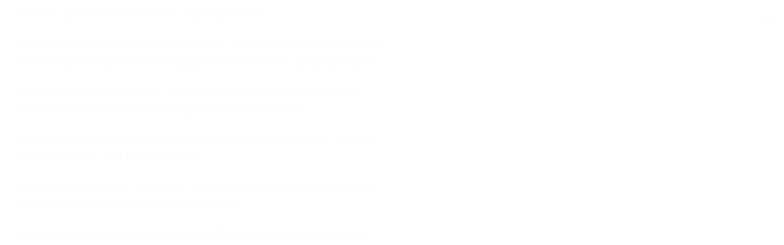

--- FILE ---
content_type: text/html; charset=utf-8
request_url: https://wd.bible/verse/jhn.9.28.rcuv_s_t
body_size: 22937
content:
<!DOCTYPE html><html lang="zh-CN" style="--sidebar-current-width:var(--sidebar-collapsed-width)"><head><meta charSet="utf-8"/><link rel="icon" href="/wd/images/favicon-32x32.svg" sizes="any"/><link rel="icon" type="image/png" sizes="16x16" href="/wd/images/favicon-16x16.png"/><link rel="icon" type="image/png" sizes="32x32" href="/wd/images/favicon-32x32.png"/><link rel="icon" type="image/png" sizes="48x48" href="/wd/images/favicon-48x48.png"/><link rel="icon" type="image/png" sizes="96x96" href="/wd/images/favicon-96x96.png"/><link rel="icon" type="image/png" sizes="192x192" href="/wd/images/favicon-192x192.png"/><link rel="icon" type="image/png" sizes="512x512" href="/wd/images/favicon-512x512.png"/><link rel="apple-touch-icon" sizes="180x180" href="/wd/images/apple-touch-icon-180x180.png"/><link rel="canonical" href="https://wd.bible/verse/jhn.9.28.rcuv_s_t"/><link rel="alternate" hrefLang="zh-CN" href="https://wd.bible/verse/jhn.9.28.rcuv_s_t"/><link rel="alternate" hrefLang="en" href="https://wd.bible/en/verse/jhn.9.28.rcuv_s_t"/><link rel="alternate" hrefLang="zh-HK" href="https://wd.bible/hk/verse/jhn.9.28.rcuv_s_t"/><link rel="alternate" hrefLang="zh-TW" href="https://wd.bible/tw/verse/jhn.9.28.rcuv_s_t"/><link rel="alternate" hrefLang="x-default" href="https://wd.bible/en/verse/jhn.9.28.rcuv_s_t"/><title>約翰福音 9:28 他們就罵他：「你是他的門徒，而我們是摩西的門徒。 | 和合本2010（神版-繁體） </title><meta name="description" content="約翰福音 9:28 他們就罵他：「你是他的門徒，而我們是摩西的門徒。 | 和合本2010（神版-繁體）  与其他译本逐节对照，包含新译本、NIV、ESV等多种权威译本，支持交叉引用深度查经，立即免费在线阅读。"/><meta property="og:title" content="約翰福音 9:28 他們就罵他：「你是他的門徒，而我們是摩西的門徒。 | 和合本2010（神版-繁體） "/><meta property="og:description" content="約翰福音 9:28 他們就罵他：「你是他的門徒，而我們是摩西的門徒。 | 和合本2010（神版-繁體）  与其他译本逐节对照，包含新译本、NIV、ESV等多种权威译本，支持交叉引用深度查经，立即免费在线阅读。"/><meta property="og:type" content="article"/><meta property="og:url" content="https://wd.bible/bible/verse/jhn.9.28.rcuv_s_t"/><meta property="og:site_name" content="微读圣经｜中文圣经软件与灵修平台｜原文・有声圣经・读经计划・灵粮・译本对照"/><meta property="og:image:alt" content="約翰福音 9:28 他們就罵他：「你是他的門徒，而我們是摩西的門徒。 | 和合本2010（神版-繁體） "/><meta property="og:locale" content="cn"/><meta name="twitter:card" content="summary_large_image"/><meta name="twitter:title" content="約翰福音 9:28 他們就罵他：「你是他的門徒，而我們是摩西的門徒。 | 和合本2010（神版-繁體） "/><meta name="twitter:description" content="約翰福音 9:28 他們就罵他：「你是他的門徒，而我們是摩西的門徒。 | 和合本2010（神版-繁體）  与其他译本逐节对照，包含新译本、NIV、ESV等多种权威译本，支持交叉引用深度查经，立即免费在线阅读。"/><meta name="viewport" content="width=device-width, initial-scale=1.0, maximum-scale=5.0"/><meta name="theme-color" content="#ffffff"/><meta name="format-detection" content="telephone=no"/><meta name="apple-mobile-web-app-capable" content="yes"/><meta name="apple-mobile-web-app-status-bar-style" content="default"/><meta name="keywords" content="jhn 9:28 和合本2010, 和合本2010（神版-繁體）, 圣经, 经文, Bible, Scripture, jhn"/><meta name="robots" content="index, follow, max-image-preview:large"/><meta name="googlebot" content="index, follow"/><script type="application/ld+json">{"@context":"https://schema.org","@type":"WebPage","name":"約翰福音 9:28 他們就罵他：「你是他的門徒，而我們是摩西的門徒。 | 和合本2010（神版-繁體） ","description":"約翰福音 9:28 他們就罵他：「你是他的門徒，而我們是摩西的門徒。 | 和合本2010（神版-繁體）  与其他译本逐节对照，包含新译本、NIV、ESV等多种权威译本，支持交叉引用深度查经，立即免费在线阅读。","datePublished":"2026-01-27","url":"https://wd.bible/bible/verse/jhn.9.28.rcuv_s_t","mainEntity":{"@type":"CreativeWork","@subtype":"BibleVerse","name":"約翰福音 9:28 他們就罵他：「你是他的門徒，而我們是摩西的門徒。 | 和合本2010（神版-繁體） ","text":"約翰福音 9:28 他們就罵他：「你是他的門徒，而我們是摩西的門徒。 | 和合本2010（神版-繁體）  与其他译本逐节对照，包含新译本、NIV、ESV等多种权威译本，支持交叉引用深度查经，立即免费在线阅读。","inLanguage":"zh-Hans","version":"和合本2010（神版-繁體）","genre":"Religious","keywords":"約翰福音 9:28 他們就罵他：「你是他的門徒，而我們是摩西的門徒。 | 和合本2010（神版-繁體） , Bible, 圣经, 聖經, jhn"},"translation":[{"@type":"Quotation","name":"和合本2010（神版-繁體）","text":"他們就罵他：「你是他的門徒，而我們是摩西的門徒。"},{"@type":"Quotation","name":"新标点和合本","text":"他们就骂他说：“你是他的门徒；我们是摩西的门徒。"},{"@type":"Quotation","name":"和合本2010（上帝版-简体）","text":"他们就骂他：“你是他的门徒，而我们是摩西的门徒。"},{"@type":"Quotation","name":"和合本2010（神版-简体）","text":"他们就骂他：“你是他的门徒，而我们是摩西的门徒。"},{"@type":"Quotation","name":"当代译本","text":"他们就骂他：“你才是祂的门徒！我们是摩西的门徒。"},{"@type":"Quotation","name":"圣经新译本","text":"他们就骂他，说：“你才是他的门徒，我们是摩西的门徒。"},{"@type":"Quotation","name":"中文标准译本","text":"他们就辱骂他，说：“你才是那个人的门徒！我们是摩西的门徒！"},{"@type":"Quotation","name":"现代标点和合本","text":"他们就骂他，说：“你是他的门徒！我们是摩西的门徒。"},{"@type":"Quotation","name":"和合本（拼音版）","text":"他们就骂他说：“你是他的门徒，我们是摩西的门徒。"},{"@type":"Quotation","name":"New International Version","text":"Then they hurled insults at him and said, “You are this fellow’s disciple! We are disciples of Moses!"},{"@type":"Quotation","name":"New International Reader's Version","text":"Then they began to attack him with their words. “You are this fellow’s disciple!” they said. “We are disciples of Moses!"},{"@type":"Quotation","name":"English Standard Version","text":"And they reviled him, saying, “You are his disciple, but we are disciples of Moses."},{"@type":"Quotation","name":"New Living Translation","text":"Then they cursed him and said, “You are his disciple, but we are disciples of Moses!"},{"@type":"Quotation","name":"The Message","text":"With that they jumped all over him. “You might be a disciple of that man, but we’re disciples of Moses. We know for sure that God spoke to Moses, but we have no idea where this man even comes from.”"},{"@type":"Quotation","name":"Christian Standard Bible","text":"They ridiculed him: “You’re that man’s disciple, but we’re Moses’s disciples."},{"@type":"Quotation","name":"New American Standard Bible","text":"They spoke abusively to him and said, “You are His disciple, but we are disciples of Moses."},{"@type":"Quotation","name":"New King James Version","text":"Then they reviled him and said, “You are His disciple, but we are Moses’ disciples."},{"@type":"Quotation","name":"Amplified Bible","text":"And [at that remark] they stormed at him and jeered, “You are His disciple, but we are disciples of Moses!"},{"@type":"Quotation","name":"American Standard Version","text":"And they reviled him, and said, Thou art his disciple; but we are disciples of Moses."},{"@type":"Quotation","name":"King James Version","text":"Then they reviled him, and said, Thou art his disciple; but we are Moses&apos; disciples."},{"@type":"Quotation","name":"New English Translation","text":"They heaped insults on him, saying, “You are his disciple! We are disciples of Moses!"},{"@type":"Quotation","name":"World English Bible","text":"They insulted him and said, “You are his disciple, but we are disciples of Moses."},{"@type":"Quotation","name":"新標點和合本","text":"他們就罵他說：「你是他的門徒；我們是摩西的門徒。"},{"@type":"Quotation","name":"和合本2010（上帝版-繁體）","text":"他們就罵他：「你是他的門徒，而我們是摩西的門徒。"},{"@type":"Quotation","name":"當代譯本","text":"他們就罵他：「你才是祂的門徒！我們是摩西的門徒。"},{"@type":"Quotation","name":"聖經新譯本","text":"他們就罵他，說：“你才是他的門徒，我們是摩西的門徒。"},{"@type":"Quotation","name":"呂振中譯本","text":"他們就辱罵他說：『你、是那個人的門徒，我們、乃是 摩西 的門徒。"},{"@type":"Quotation","name":"中文標準譯本","text":"他們就辱罵他，說：「你才是那個人的門徒！我們是摩西的門徒！"},{"@type":"Quotation","name":"現代標點和合本","text":"他們就罵他，說：「你是他的門徒！我們是摩西的門徒。"},{"@type":"Quotation","name":"文理和合譯本","text":"眾詬之曰、爾乃其徒、我儕摩西徒也、 "},{"@type":"Quotation","name":"文理委辦譯本","text":"眾詬之曰、爾乃其門徒、我儕則摩西門徒、"},{"@type":"Quotation","name":"施約瑟淺文理新舊約聖經","text":"眾詈之曰、爾乃其門徒、我儕則 摩西 之門徒、"},{"@type":"Quotation","name":"吳經熊文理聖詠與新經全集","text":"彼等詈曰：『汝乃斯人之徒、而吾輩則 摩西 之徒也。"},{"@type":"Quotation","name":"Nueva Versión Internacional","text":"Entonces lo insultaron y le dijeron: —¡Discípulo de ese lo serás tú! ¡Nosotros somos discípulos de Moisés!"},{"@type":"Quotation","name":"현대인의 성경","text":"그러자 그들은 그에게 욕을 하며 말하였다. “너는 그 사람의 제자이지만 우리는 모세의 제자이다."},{"@type":"Quotation","name":"Новый Русский Перевод","text":"Они стали оскорблять его и сказали: – Сам ты Его ученик! Мы ученики Моисея!"},{"@type":"Quotation","name":"Восточный перевод","text":"Они стали оскорблять его и сказали: – Сам ты Его ученик! Мы ученики пророка Мусы!"},{"@type":"Quotation","name":"Восточный перевод, версия с «Аллахом»","text":"Они стали оскорблять его и сказали: – Сам ты Его ученик! Мы ученики пророка Мусы!"},{"@type":"Quotation","name":"Восточный перевод, версия для Таджикистана","text":"Они стали оскорблять его и сказали: – Сам ты Его ученик! Мы ученики пророка Мусо!"},{"@type":"Quotation","name":"La Bible du Semeur 2015","text":"Alors, ils se mirent à l’injurier et ils lui lancèrent : C’est toi qui es son disciple ; nous, nous sommes les disciples de Moïse."},{"@type":"Quotation","name":"リビングバイブル","text":"こう言われて、指導者たちは男をののしりました。「おまえこそあいつの弟子のくせに。われわれはモーセの弟子だ。"},{"@type":"Quotation","name":"Nestle Aland 28","text":"καὶ ἐλοιδόρησαν αὐτὸν καὶ εἶπον· σὺ μαθητὴς εἶ ἐκείνου, ἡμεῖς δὲ τοῦ Μωϋσέως ἐσμὲν μαθηταί·"},{"@type":"Quotation","name":"unfoldingWord® Greek New Testament","text":"καὶ ἐλοιδόρησαν αὐτὸν, καὶ εἶπαν, σὺ μαθητὴς εἶ ἐκείνου; ἡμεῖς δὲ τοῦ Μωϋσέως ἐσμὲν μαθηταί."},{"@type":"Quotation","name":"Nova Versão Internacional","text":"Então, eles o insultaram e disseram: “Discípulo dele é você! Nós somos discípulos de Moisés!"},{"@type":"Quotation","name":"Hoffnung für alle","text":"Da wurden sie zornig und schrien ihn an: »Du bist sein Jünger! Wir sind Moses Jünger."},{"@type":"Quotation","name":"Kinh Thánh Hiện Đại","text":"Họ mắng: “Hạng người như mày mới làm môn đệ ông ấy, còn chúng ta là môn đệ Môi-se!"},{"@type":"Quotation","name":"พระคริสตธรรมคัมภีร์ไทย ฉบับอมตธรรมร่วมสมัย","text":"แล้วพวกนั้นจึงพากันประณามเขาเป็นการใหญ่และกล่าวว่า “เจ้าเป็นสาวกของคนนั้น! ส่วนเราเป็นสาวกของโมเสส!"},{"@type":"Quotation","name":"พระคัมภีร์ ฉบับแปลใหม่","text":"ผู้​คน​จึง​ถากถาง​เขา​ว่า “ที่​แท้​เจ้า​ก็​เป็น​สาวก​ของ​เขา แต่​พวก​เรา​เป็น​สาวก​ของ​โมเสส"},{"@type":"Quotation","name":"Thai KJV","text":"เขาทั้งหลายจึงเย้ยชายคนนั้นว่า “แกเป็นศิษย์ของเขา แต่เราเป็นศิษย์ของโมเสส"},{"@type":"Quotation","name":"พระคริสต​ธรรม​คัมภีร์: ฉบับ​อ่าน​เข้า​ใจ​ง่าย (ขจง)","text":"พวกยิว​จึง​เยาะเย้ย​เขา​ว่า “แก​นี่แหละ​เป็น​ศิษย์​ชาย​คน​นั้น แต่​พวก​เรา​เป็น​ศิษย์​ของ​โมเสส"},{"@type":"Quotation","name":"onav","text":"فَشَتَمُوهُ وَقَالُوا لَهُ: «بَلْ أَنْتَ تِلْمِيذُهُ! أَمَّا نَحْنُ فَتَلامِيذُ مُوسَى."}],"breadcrumb":{"@type":"BreadcrumbList","itemListElement":[{"@type":"ListItem","position":1,"name":"微读圣经｜中文圣经软件与灵修平台｜原文・有声圣经・读经计划・灵粮・译本对照","item":"https://wd.bible"},{"@type":"ListItem","position":2,"name":"約翰福音 9:28 他們就罵他：「你是他的門徒，而我們是摩西的門徒。 | 和合本2010（神版-繁體） ","item":"https://wd.bible/verse/jhn.9.1.rcuv_s_t"}]},"inLanguage":"zh-Hans","provider":{"@type":"Organization","name":"微读圣经","url":"https://wd.bible"}}</script><meta name="next-head-count" content="36"/><script>(function(){var ua=window.navigator.userAgent,msie=ua.indexOf('MSIE '),msie11=ua.indexOf('Trident/'),msedge=ua.indexOf('Edge/');if((msie>0||msie11>0)&&msedge<=0&&window.location.pathname!=='/browser-not-supported'){window.location.href='/browser-not-supported';}})();</script><link rel="stylesheet" href="/wd/css/light.css"/><link rel="stylesheet" href="/wd/css/dark.css"/><script>
                (function(w,d,s,l,i){w[l]=w[l]||[];w[l].push({'gtm.start':
                new Date().getTime(),event:'gtm.js'});var f=d.getElementsByTagName(s)[0],
                j=d.createElement(s),dl=l!='dataLayer'?'&l='+l:'';j.async=true;j.src=
                'https://www.googletagmanager.com/gtm.js?id='+i+dl;f.parentNode.insertBefore(j,f);
                })(window,document,'script','dataLayer','GTM-57ZQLXJ');
              </script><link rel="preload" href="/_next/static/css/21cf29e380374e26.css" as="style"/><link rel="stylesheet" href="/_next/static/css/21cf29e380374e26.css" data-n-g=""/><link rel="preload" href="/_next/static/css/a5b949023fe12862.css" as="style"/><link rel="stylesheet" href="/_next/static/css/a5b949023fe12862.css" data-n-p=""/><noscript data-n-css=""></noscript><script defer="" nomodule="" src="/_next/static/chunks/polyfills-42372ed130431b0a.js"></script><script src="/_next/static/chunks/webpack-acd0dc395d4f321e.js" defer=""></script><script src="/_next/static/chunks/framework-14c5331f7cef3d89.js" defer=""></script><script src="/_next/static/chunks/main-a85d5ad689745132.js" defer=""></script><script src="/_next/static/chunks/pages/_app-18495c901fcddf79.js" defer=""></script><script src="/_next/static/chunks/2442-35d22ba713d108b7.js" defer=""></script><script src="/_next/static/chunks/pages/verse/%5Bslug%5D-ed591968bea73664.js" defer=""></script><script src="/_next/static/Kwin_Yh3SbEoNTEwFO840/_buildManifest.js" defer=""></script><script src="/_next/static/Kwin_Yh3SbEoNTEwFO840/_ssgManifest.js" defer=""></script></head><body><noscript><iframe src="https://www.googletagmanager.com/ns.html?id=GTM-57ZQLXJ" height="0" width="0" style="display:none;visibility:hidden"></iframe></noscript><div id="__next"><div class="
          
          
          
          "><div class="MainLayout_sidebar__0yc_c "><div class="Sidebar_sidebar__v6daX Sidebar_collapsed__vAul8 "><div class="Sidebar_sidebar-header__1i6k9"><div class="Sidebar_logo__SsBgv"><a href="/"><img alt="Brand Logo" loading="eager" width="150" height="52" decoding="async" data-nimg="1" class="HeaderLogo_logo__jVM3I" style="color:transparent" src="/assets/images/logo_wd_cn_light_mode.svg"/></a></div><wd-tooltip><div class="Sidebar_toggle-button__M_t_Q" tabindex="0"><wd-icon></wd-icon></div></wd-tooltip></div><nav><ul><wd-tooltip><li class=""><a class="Sidebar_item-wrapper__BiYHU" href="/"><div class="Sidebar_icon__UMMxd"><wd-icon></wd-icon></div><div class="Sidebar_label__wZCQF"><span>首页</span></div></a></li></wd-tooltip><wd-tooltip><li class="Sidebar_selected__wL18_"><a class="Sidebar_item-wrapper__BiYHU" href="/bible"><div class="Sidebar_icon__UMMxd"><wd-icon></wd-icon></div><div class="Sidebar_label__wZCQF"><span>圣经</span></div></a></li></wd-tooltip><wd-tooltip><li class=""><a class="Sidebar_item-wrapper__BiYHU" href="/resource"><div class="Sidebar_icon__UMMxd"><wd-icon></wd-icon></div><div class="Sidebar_label__wZCQF"><span>资源</span></div></a></li></wd-tooltip><wd-tooltip><li class=""><a class="Sidebar_item-wrapper__BiYHU" href="/plan"><div class="Sidebar_icon__UMMxd"><wd-icon></wd-icon></div><div class="Sidebar_label__wZCQF"><span>计划</span></div></a></li></wd-tooltip></ul></nav><div class="Sidebar_bottom-list__xn36v Sidebar_collapsed__vAul8"><ul><wd-tooltip><li><div class="Sidebar_item-wrapper__BiYHU" tabindex="0"><div class="Sidebar_icon__UMMxd"><wd-icon></wd-icon></div><div class="Sidebar_label__wZCQF">联系我们</div></div></li></wd-tooltip><wd-tooltip><li class=""><a class="Sidebar_item-wrapper__BiYHU" href="/app"><div class="Sidebar_icon__UMMxd"><wd-icon></wd-icon></div><div class="Sidebar_label__wZCQF">APP下载</div></a></li></wd-tooltip></ul></div></div></div><div class="MainLayout_header__b_Qbo  " style="pointer-events:auto"><div data-focus-mode-element="secondary-nav" data-focus-mode-direction="up" class=" MainLayout_secondary-nav__Hae5a"><nav><ul class="SecondaryNav_nav-items__D2d2c"><li class=""><a class="SecondaryNav_item-wrapper__AfAn_" href="/bible">圣经</a></li><li class=""><a class="SecondaryNav_item-wrapper__AfAn_" href="/search">搜索</a></li><li class=""><a class="SecondaryNav_item-wrapper__AfAn_" href="/exegesis">原文研究</a></li><li class="SecondaryNav_selected__nSIsG"><a class="SecondaryNav_item-wrapper__AfAn_" href="/verse">逐节对照</a></li></ul></nav></div><div class=" MainLayout_actions__TsTEG"><div class="PageSettings_page-settings__HQvW9"><div class="PageSettings_logo__jBlq0"></div><div class="PageSettings_actions__L0_WQ"><div class="PageSettings_user-avatar__c_0aE"></div><wd-tooltip><wd-button><wd-icon class="PageSettings_trigger-icon__Nu_f4"></wd-icon></wd-button></wd-tooltip><wd-select-x class="PageSettings_hidden-text-select__qqCdc" data-select-trigger="true"></wd-select-x><wd-tooltip><wd-button><wd-icon class="PageSettings_trigger-icon__Nu_f4"></wd-icon></wd-button></wd-tooltip><wd-select-x class="PageSettings_hidden-text-select__qqCdc" data-select-trigger="true"></wd-select-x><wd-button class="PageSettings_app-download-icon__j_7Na"><wd-icon></wd-icon></wd-button></div></div><wd-button class="MainLayout_donate-button__TwOTj" attr-radius="6px" attr-height="36px"><wd-icon></wd-icon>奉献</wd-button></div></div><main class="MainLayout_main__DvPjD"><div class="verse_verse-container__B6aOW"><div class="verse_verse-header__jruyv"><wd-select-x data-select-trigger="true"></wd-select-x><div class="verse_button-group__8zKgP"><a href="/verse/jhn.9.27.rcuv_s_t"><wd-button><wd-icon></wd-icon><span class="verse_button-group-item-text__aGI61">上一节</span></wd-button></a><a href="/verse/jhn.9.29.rcuv_s_t"><wd-button><span class="verse_button-group-item-text__aGI61">下一节</span><wd-icon></wd-icon></wd-button></a></div></div><div class="verse_verse-content__l4wti"><div class="verse_verse-section__ruBqW verse_mobile-hidden__9Up7T"><div class="verse_verse-section-title__C3urf">逐节对照</div><div class="verse_verse-list-container__gsdiU"><ul class="verse_verse-list__irOuF"><li class="verse_verse-item__MVF_u"><a class="verse_item-title__kAyLP" href="/bible/jhn.9.rcuv_s_t#28"><span>和合本2010（神版-繁體）</span></a> <!-- -->-<!-- --> <span>他們就罵他：「你是他的門徒，而我們是摩西的門徒。</span></li><li class="verse_verse-item__MVF_u"><a class="verse_item-title__kAyLP" href="/bible/jhn.9.cunps#28"><span>新标点和合本</span></a> <!-- -->-<!-- --> <span>他们就骂他说：“你是他的门徒；我们是摩西的门徒。</span></li><li class="verse_verse-item__MVF_u"><a class="verse_item-title__kAyLP" href="/bible/jhn.9.rcuvs#28"><span>和合本2010（上帝版-简体）</span></a> <!-- -->-<!-- --> <span>他们就骂他：“你是他的门徒，而我们是摩西的门徒。</span></li><li class="verse_verse-item__MVF_u"><a class="verse_item-title__kAyLP" href="/bible/jhn.9.rcuv_s_s#28"><span>和合本2010（神版-简体）</span></a> <!-- -->-<!-- --> <span>他们就骂他：“你是他的门徒，而我们是摩西的门徒。</span></li><li class="verse_verse-item__MVF_u"><a class="verse_item-title__kAyLP" href="/bible/jhn.9.ccbs#28"><span>当代译本</span></a> <!-- -->-<!-- --> <span>他们就骂他：“你才是祂的门徒！我们是摩西的门徒。</span></li><li class="verse_verse-item__MVF_u"><a class="verse_item-title__kAyLP" href="/bible/jhn.9.cnvs#28"><span>圣经新译本</span></a> <!-- -->-<!-- --> <span>他们就骂他，说：“你才是他的门徒，我们是摩西的门徒。</span></li><li class="verse_verse-item__MVF_u"><a class="verse_item-title__kAyLP" href="/bible/jhn.9.csbs#28"><span>中文标准译本</span></a> <!-- -->-<!-- --> <span>他们就辱骂他，说：“你才是那个人的门徒！我们是摩西的门徒！</span></li><li class="verse_verse-item__MVF_u"><a class="verse_item-title__kAyLP" href="/bible/jhn.9.cuvmps#28"><span>现代标点和合本</span></a> <!-- -->-<!-- --> <span>他们就骂他，说：“你是他的门徒！我们是摩西的门徒。</span></li><li class="verse_verse-item__MVF_u"><a class="verse_item-title__kAyLP" href="/bible/jhn.9.pycuv#28"><span>和合本（拼音版）</span></a> <!-- -->-<!-- --> <span>他们就骂他说：“你是他的门徒，我们是摩西的门徒。</span></li><li class="verse_verse-item__MVF_u"><a class="verse_item-title__kAyLP" href="/bible/jhn.9.niv#28"><span>New International Version</span></a> <!-- -->-<!-- --> <span>Then they hurled insults at him and said, “You are this fellow’s disciple! We are disciples of Moses!</span></li><li class="verse_verse-item__MVF_u"><a class="verse_item-title__kAyLP" href="/bible/jhn.9.nirv#28"><span>New International Reader&#x27;s Version</span></a> <!-- -->-<!-- --> <span>Then they began to attack him with their words. “You are this fellow’s disciple!” they said. “We are disciples of Moses!</span></li><li class="verse_verse-item__MVF_u"><a class="verse_item-title__kAyLP" href="/bible/jhn.9.esv#28"><span>English Standard Version</span></a> <!-- -->-<!-- --> <span>And they reviled him, saying, “You are his disciple, but we are disciples of Moses.</span></li><li class="verse_verse-item__MVF_u"><a class="verse_item-title__kAyLP" href="/bible/jhn.9.nlt#28"><span>New Living Translation</span></a> <!-- -->-<!-- --> <span>Then they cursed him and said, “You are his disciple, but we are disciples of Moses!</span></li><li class="verse_verse-item__MVF_u"><a class="verse_item-title__kAyLP" href="/bible/jhn.9.msg#28"><span>The Message</span></a> <!-- -->-<!-- --> <span>With that they jumped all over him. “You might be a disciple of that man, but we’re disciples of Moses. We know for sure that God spoke to Moses, but we have no idea where this man even comes from.”</span></li><li class="verse_verse-item__MVF_u"><a class="verse_item-title__kAyLP" href="/bible/jhn.9.csb#28"><span>Christian Standard Bible</span></a> <!-- -->-<!-- --> <span>They ridiculed him: “You’re that man’s disciple, but we’re Moses’s disciples.</span></li><li class="verse_verse-item__MVF_u"><a class="verse_item-title__kAyLP" href="/bible/jhn.9.nasb#28"><span>New American Standard Bible</span></a> <!-- -->-<!-- --> <span>They spoke abusively to him and said, “You are His disciple, but we are disciples of Moses.</span></li><li class="verse_verse-item__MVF_u"><a class="verse_item-title__kAyLP" href="/bible/jhn.9.nkjv#28"><span>New King James Version</span></a> <!-- -->-<!-- --> <span>Then they reviled him and said, “You are His disciple, but we are Moses’ disciples.</span></li><li class="verse_verse-item__MVF_u"><a class="verse_item-title__kAyLP" href="/bible/jhn.9.amp#28"><span>Amplified Bible</span></a> <!-- -->-<!-- --> <span>And [at that remark] they stormed at him and jeered, “You are His disciple, but we are disciples of Moses!</span></li><li class="verse_verse-item__MVF_u"><a class="verse_item-title__kAyLP" href="/bible/jhn.9.asv#28"><span>American Standard Version</span></a> <!-- -->-<!-- --> <span>And they reviled him, and said, Thou art his disciple; but we are disciples of Moses.</span></li><li class="verse_verse-item__MVF_u"><a class="verse_item-title__kAyLP" href="/bible/jhn.9.kjv#28"><span>King James Version</span></a> <!-- -->-<!-- --> <span>Then they reviled him, and said, Thou art his disciple; but we are Moses&apos; disciples.</span></li><li class="verse_verse-item__MVF_u"><a class="verse_item-title__kAyLP" href="/bible/jhn.9.net#28"><span>New English Translation</span></a> <!-- -->-<!-- --> <span>They heaped insults on him, saying, “You are his disciple! We are disciples of Moses!</span></li><li class="verse_verse-item__MVF_u"><a class="verse_item-title__kAyLP" href="/bible/jhn.9.web#28"><span>World English Bible</span></a> <!-- -->-<!-- --> <span>They insulted him and said, “You are his disciple, but we are disciples of Moses.</span></li><li class="verse_verse-item__MVF_u"><a class="verse_item-title__kAyLP" href="/bible/jhn.9.cunpt#28"><span>新標點和合本</span></a> <!-- -->-<!-- --> <span>他們就罵他說：「你是他的門徒；我們是摩西的門徒。</span></li><li class="verse_verse-item__MVF_u"><a class="verse_item-title__kAyLP" href="/bible/jhn.9.rcuvt#28"><span>和合本2010（上帝版-繁體）</span></a> <!-- -->-<!-- --> <span>他們就罵他：「你是他的門徒，而我們是摩西的門徒。</span></li><li class="verse_verse-item__MVF_u"><a class="verse_item-title__kAyLP" href="/bible/jhn.9.ccbt#28"><span>當代譯本</span></a> <!-- -->-<!-- --> <span>他們就罵他：「你才是祂的門徒！我們是摩西的門徒。</span></li><li class="verse_verse-item__MVF_u"><a class="verse_item-title__kAyLP" href="/bible/jhn.9.cnvt#28"><span>聖經新譯本</span></a> <!-- -->-<!-- --> <span>他們就罵他，說：“你才是他的門徒，我們是摩西的門徒。</span></li><li class="verse_verse-item__MVF_u"><a class="verse_item-title__kAyLP" href="/bible/jhn.9.lcct#28"><span>呂振中譯本</span></a> <!-- -->-<!-- --> <span>他們就辱罵他說：『你、是那個人的門徒，我們、乃是 摩西 的門徒。</span></li><li class="verse_verse-item__MVF_u"><a class="verse_item-title__kAyLP" href="/bible/jhn.9.csbt#28"><span>中文標準譯本</span></a> <!-- -->-<!-- --> <span>他們就辱罵他，說：「你才是那個人的門徒！我們是摩西的門徒！</span></li><li class="verse_verse-item__MVF_u"><a class="verse_item-title__kAyLP" href="/bible/jhn.9.cuvmpt#28"><span>現代標點和合本</span></a> <!-- -->-<!-- --> <span>他們就罵他，說：「你是他的門徒！我們是摩西的門徒。</span></li><li class="verse_verse-item__MVF_u"><a class="verse_item-title__kAyLP" href="/bible/jhn.9.cuwv#28"><span>文理和合譯本</span></a> <!-- -->-<!-- --> <span>眾詬之曰、爾乃其徒、我儕摩西徒也、 </span></li><li class="verse_verse-item__MVF_u"><a class="verse_item-title__kAyLP" href="/bible/jhn.9.wdv#28"><span>文理委辦譯本</span></a> <!-- -->-<!-- --> <span>眾詬之曰、爾乃其門徒、我儕則摩西門徒、</span></li><li class="verse_verse-item__MVF_u"><a class="verse_item-title__kAyLP" href="/bible/jhn.9.jewv#28"><span>施約瑟淺文理新舊約聖經</span></a> <!-- -->-<!-- --> <span>眾詈之曰、爾乃其門徒、我儕則 摩西 之門徒、</span></li><li class="verse_verse-item__MVF_u"><a class="verse_item-title__kAyLP" href="/bible/jhn.9.jwwv#28"><span>吳經熊文理聖詠與新經全集</span></a> <!-- -->-<!-- --> <span>彼等詈曰：『汝乃斯人之徒、而吾輩則 摩西 之徒也。</span></li><li class="verse_verse-item__MVF_u"><a class="verse_item-title__kAyLP" href="/bible/jhn.9.nvi#28"><span>Nueva Versión Internacional</span></a> <!-- -->-<!-- --> <span>Entonces lo insultaron y le dijeron: —¡Discípulo de ese lo serás tú! ¡Nosotros somos discípulos de Moisés!</span></li><li class="verse_verse-item__MVF_u"><a class="verse_item-title__kAyLP" href="/bible/jhn.9.klb#28"><span>현대인의 성경</span></a> <!-- -->-<!-- --> <span>그러자 그들은 그에게 욕을 하며 말하였다. “너는 그 사람의 제자이지만 우리는 모세의 제자이다.</span></li><li class="verse_verse-item__MVF_u"><a class="verse_item-title__kAyLP" href="/bible/jhn.9.nrt#28"><span>Новый Русский Перевод</span></a> <!-- -->-<!-- --> <span>Они стали оскорблять его и сказали: – Сам ты Его ученик! Мы ученики Моисея!</span></li><li class="verse_verse-item__MVF_u"><a class="verse_item-title__kAyLP" href="/bible/jhn.9.cars#28"><span>Восточный перевод</span></a> <!-- -->-<!-- --> <span>Они стали оскорблять его и сказали: – Сам ты Его ученик! Мы ученики пророка Мусы!</span></li><li class="verse_verse-item__MVF_u"><a class="verse_item-title__kAyLP" href="/bible/jhn.9.cars_a#28"><span>Восточный перевод, версия с «Аллахом»</span></a> <!-- -->-<!-- --> <span>Они стали оскорблять его и сказали: – Сам ты Его ученик! Мы ученики пророка Мусы!</span></li><li class="verse_verse-item__MVF_u"><a class="verse_item-title__kAyLP" href="/bible/jhn.9.cars_t#28"><span>Восточный перевод, версия для Таджикистана</span></a> <!-- -->-<!-- --> <span>Они стали оскорблять его и сказали: – Сам ты Его ученик! Мы ученики пророка Мусо!</span></li><li class="verse_verse-item__MVF_u"><a class="verse_item-title__kAyLP" href="/bible/jhn.9.bds#28"><span>La Bible du Semeur 2015</span></a> <!-- -->-<!-- --> <span>Alors, ils se mirent à l’injurier et ils lui lancèrent : C’est toi qui es son disciple ; nous, nous sommes les disciples de Moïse.</span></li><li class="verse_verse-item__MVF_u"><a class="verse_item-title__kAyLP" href="/bible/jhn.9.jcb#28"><span>リビングバイブル</span></a> <!-- -->-<!-- --> <span>こう言われて、指導者たちは男をののしりました。「おまえこそあいつの弟子のくせに。われわれはモーセの弟子だ。</span></li><li class="verse_verse-item__MVF_u"><a class="verse_item-title__kAyLP" href="/bible/jhn.9.na28#28"><span>Nestle Aland 28</span></a> <!-- -->-<!-- --> <span>καὶ ἐλοιδόρησαν αὐτὸν καὶ εἶπον· σὺ μαθητὴς εἶ ἐκείνου, ἡμεῖς δὲ τοῦ Μωϋσέως ἐσμὲν μαθηταί·</span></li><li class="verse_verse-item__MVF_u"><a class="verse_item-title__kAyLP" href="/bible/jhn.9.ugnt#28"><span>unfoldingWord® Greek New Testament</span></a> <!-- -->-<!-- --> <span>καὶ ἐλοιδόρησαν αὐτὸν, καὶ εἶπαν, σὺ μαθητὴς εἶ ἐκείνου; ἡμεῖς δὲ τοῦ Μωϋσέως ἐσμὲν μαθηταί.</span></li><li class="verse_verse-item__MVF_u"><a class="verse_item-title__kAyLP" href="/bible/jhn.9.nvip#28"><span>Nova Versão Internacional</span></a> <!-- -->-<!-- --> <span>Então, eles o insultaram e disseram: “Discípulo dele é você! Nós somos discípulos de Moisés!</span></li><li class="verse_verse-item__MVF_u"><a class="verse_item-title__kAyLP" href="/bible/jhn.9.hfa#28"><span>Hoffnung für alle</span></a> <!-- -->-<!-- --> <span>Da wurden sie zornig und schrien ihn an: »Du bist sein Jünger! Wir sind Moses Jünger.</span></li><li class="verse_verse-item__MVF_u"><a class="verse_item-title__kAyLP" href="/bible/jhn.9.vcb#28"><span>Kinh Thánh Hiện Đại</span></a> <!-- -->-<!-- --> <span>Họ mắng: “Hạng người như mày mới làm môn đệ ông ấy, còn chúng ta là môn đệ Môi-se!</span></li><li class="verse_verse-item__MVF_u"><a class="verse_item-title__kAyLP" href="/bible/jhn.9.tncv#28"><span>พระคริสตธรรมคัมภีร์ไทย ฉบับอมตธรรมร่วมสมัย</span></a> <!-- -->-<!-- --> <span>แล้วพวกนั้นจึงพากันประณามเขาเป็นการใหญ่และกล่าวว่า “เจ้าเป็นสาวกของคนนั้น! ส่วนเราเป็นสาวกของโมเสส!</span></li><li class="verse_verse-item__MVF_u"><a class="verse_item-title__kAyLP" href="/bible/jhn.9.thntv#28"><span>พระคัมภีร์ ฉบับแปลใหม่</span></a> <!-- -->-<!-- --> <span>ผู้​คน​จึง​ถากถาง​เขา​ว่า “ที่​แท้​เจ้า​ก็​เป็น​สาวก​ของ​เขา แต่​พวก​เรา​เป็น​สาวก​ของ​โมเสส</span></li><li class="verse_verse-item__MVF_u"><a class="verse_item-title__kAyLP" href="/bible/jhn.9.thakjv#28"><span>Thai KJV</span></a> <!-- -->-<!-- --> <span>เขาทั้งหลายจึงเย้ยชายคนนั้นว่า “แกเป็นศิษย์ของเขา แต่เราเป็นศิษย์ของโมเสส</span></li><li class="verse_verse-item__MVF_u"><a class="verse_item-title__kAyLP" href="/bible/jhn.9.thaerv#28"><span>พระคริสต​ธรรม​คัมภีร์: ฉบับ​อ่าน​เข้า​ใจ​ง่าย (ขจง)</span></a> <!-- -->-<!-- --> <span>พวกยิว​จึง​เยาะเย้ย​เขา​ว่า “แก​นี่แหละ​เป็น​ศิษย์​ชาย​คน​นั้น แต่​พวก​เรา​เป็น​ศิษย์​ของ​โมเสส</span></li><li class="verse_verse-item__MVF_u"><a class="verse_item-title__kAyLP" href="/bible/jhn.9.onav#28"><span>onav</span></a> <!-- -->-<!-- --> <span>فَشَتَمُوهُ وَقَالُوا لَهُ: «بَلْ أَنْتَ تِلْمِيذُهُ! أَمَّا نَحْنُ فَتَلامِيذُ مُوسَى.</span></li></ul></div></div><div class="verse_references-section__zGuFA verse_mobile-hidden__9Up7T"><div class="verse_verse-section-title__C3urf">交叉引用</div><div class="verse_verse-list-container__gsdiU"><ul class="verse_reference-list__R6Ywh"><li class="verse_reference-item__yHmhZ"><a class="verse_item-title__kAyLP" href="/bible/jhn.7.rcuv_s_t#19"><span>約翰福音 7:19</span></a> <!-- -->-<!-- --> <span>摩西不是傳了律法給你們嗎？你們卻沒有一個人守律法。為甚麼想要殺我呢？」</span></li><li class="verse_reference-item__yHmhZ"><a class="verse_item-title__kAyLP" href="/bible/1co.6.rcuv_s_t#10"><span>哥林多前書 6:10</span></a> <!-- -->-<!-- --> <span>偷竊的、貪婪的、醉酒的、辱罵的、勒索的，都不能承受　神的國。</span></li><li class="verse_reference-item__yHmhZ"><a class="verse_item-title__kAyLP" href="/bible/jhn.9.rcuv_s_t#34"><span>約翰福音 9:34</span></a> <!-- -->-<!-- --> <span>他們回答他說：「你完全是生在罪中的，還要來教訓我們嗎？」於是他們把他趕出去了。</span></li><li class="verse_reference-item__yHmhZ"><a class="verse_item-title__kAyLP" href="/bible/jhn.7.rcuv_s_t#47"><span>約翰福音 7:47</span></a> <!-- -->-<!-- --> <span>於是法利賽人說：「你們也受了迷惑嗎？</span></li><li class="verse_reference-item__yHmhZ"><a class="verse_item-title__kAyLP" href="/bible/jhn.7.rcuv_s_t#48"><span>約翰福音 7:48</span></a> <!-- -->-<!-- --> <span>難道官長或法利賽人中有信他的嗎？</span></li><li class="verse_reference-item__yHmhZ"><a class="verse_item-title__kAyLP" href="/bible/jhn.7.rcuv_s_t#49"><span>約翰福音 7:49</span></a> <!-- -->-<!-- --> <span>但這些不明白律法的眾人是被詛咒的！」</span></li><li class="verse_reference-item__yHmhZ"><a class="verse_item-title__kAyLP" href="/bible/jhn.7.rcuv_s_t#50"><span>約翰福音 7:50</span></a> <!-- -->-<!-- --> <span>其中有尼哥德慕，就是從前去見過耶穌的，對他們說：</span></li><li class="verse_reference-item__yHmhZ"><a class="verse_item-title__kAyLP" href="/bible/jhn.7.rcuv_s_t#51"><span>約翰福音 7:51</span></a> <!-- -->-<!-- --> <span>「不先聽本人的口供，查明他所做的事，難道我們的律法還定他的罪嗎？」</span></li><li class="verse_reference-item__yHmhZ"><a class="verse_item-title__kAyLP" href="/bible/jhn.7.rcuv_s_t#52"><span>約翰福音 7:52</span></a> <!-- -->-<!-- --> <span>他們回答他說：「你也是出自加利利嗎？你去查考就知道，加利利是不出先知的。」 〔</span></li><li class="verse_reference-item__yHmhZ"><a class="verse_item-title__kAyLP" href="/bible/mat.5.rcuv_s_t#11"><span>馬太福音 5:11</span></a> <!-- -->-<!-- --> <span>「人若因我辱罵你們，迫害你們，捏造各樣壞話毀謗你們 ，你們就有福了！</span></li><li class="verse_reference-item__yHmhZ"><a class="verse_item-title__kAyLP" href="/bible/mat.27.rcuv_s_t#39"><span>馬太福音 27:39</span></a> <!-- -->-<!-- --> <span>從那裏經過的人譏笑他，搖着頭，</span></li><li class="verse_reference-item__yHmhZ"><a class="verse_item-title__kAyLP" href="/bible/isa.51.rcuv_s_t#7"><span>以賽亞書 51:7</span></a> <!-- -->-<!-- --> <span>知道公義、將我的訓誨存在心中的人哪， 當聽從我！ 不要怕人的辱罵， 也不要因人的毀謗驚惶。</span></li><li class="verse_reference-item__yHmhZ"><a class="verse_item-title__kAyLP" href="/bible/act.6.rcuv_s_t#11"><span>使徒行傳 6:11</span></a> <!-- -->-<!-- --> <span>就收買人來說：「我們聽見他說褻瀆摩西和　神的話。」</span></li><li class="verse_reference-item__yHmhZ"><a class="verse_item-title__kAyLP" href="/bible/act.6.rcuv_s_t#12"><span>使徒行傳 6:12</span></a> <!-- -->-<!-- --> <span>他們又煽動百姓、長老和文士，就突然來捉拿他，把他帶到議會去，</span></li><li class="verse_reference-item__yHmhZ"><a class="verse_item-title__kAyLP" href="/bible/act.6.rcuv_s_t#13"><span>使徒行傳 6:13</span></a> <!-- -->-<!-- --> <span>設下假見證，說：「這個人不斷地說話，侮辱神聖的地方和律法。</span></li><li class="verse_reference-item__yHmhZ"><a class="verse_item-title__kAyLP" href="/bible/act.6.rcuv_s_t#14"><span>使徒行傳 6:14</span></a> <!-- -->-<!-- --> <span>我們曾聽見他說，這拿撒勒人耶穌要毀壞這地方，也要改變摩西所交給我們的規矩。」</span></li><li class="verse_reference-item__yHmhZ"><a class="verse_item-title__kAyLP" href="/bible/jhn.5.rcuv_s_t#45"><span>約翰福音 5:45</span></a> <!-- -->-<!-- --> <span>不要以為我會在父面前告你們；有一位告你們的，就是你們所仰望的摩西。</span></li><li class="verse_reference-item__yHmhZ"><a class="verse_item-title__kAyLP" href="/bible/jhn.5.rcuv_s_t#46"><span>約翰福音 5:46</span></a> <!-- -->-<!-- --> <span>如果你們信摩西，也會信我，因為他寫過關於我的事。</span></li><li class="verse_reference-item__yHmhZ"><a class="verse_item-title__kAyLP" href="/bible/jhn.5.rcuv_s_t#47"><span>約翰福音 5:47</span></a> <!-- -->-<!-- --> <span>你們若不信他的書，怎能信我的話呢？」</span></li><li class="verse_reference-item__yHmhZ"><a class="verse_item-title__kAyLP" href="/bible/1co.4.rcuv_s_t#12"><span>哥林多前書 4:12</span></a> <!-- -->-<!-- --> <span>並且勞碌，親手做工；被人咒罵，我們就祝福；被人迫害，我們就忍受；</span></li><li class="verse_reference-item__yHmhZ"><a class="verse_item-title__kAyLP" href="/bible/1pe.2.rcuv_s_t#23"><span>彼得前書 2:23</span></a> <!-- -->-<!-- --> <span>他被辱罵不還口，受害也不說威嚇的話，只將自己交託給公義的審判者。</span></li><li class="verse_reference-item__yHmhZ"><a class="verse_item-title__kAyLP" href="/bible/rom.2.rcuv_s_t#17"><span>羅馬書 2:17</span></a> <!-- -->-<!-- --> <span>但是你，你既自稱為猶太人，倚靠律法，以　神誇口，</span></li></ul></div></div><div class="verse_mobile-section__jR9T5"><div><wd-tabs id="chapters-tabs"><wd-tab slot="wd-tab">逐节对照</wd-tab><wd-tab slot="wd-tab">交叉引用</wd-tab></wd-tabs></div><div class="verse_tab-content__pmSb3 "><ul class="verse_related-verses-ul__gwI98"><li><a class="verse_item-title__kAyLP" href="/bible/jhn.9.rcuv_s_t#28"><span>和合本2010（神版-繁體）</span></a> <!-- -->-<!-- --> <span>他們就罵他：「你是他的門徒，而我們是摩西的門徒。</span></li><li><a class="verse_item-title__kAyLP" href="/bible/jhn.9.cunps#28"><span>新标点和合本</span></a> <!-- -->-<!-- --> <span>他们就骂他说：“你是他的门徒；我们是摩西的门徒。</span></li><li><a class="verse_item-title__kAyLP" href="/bible/jhn.9.rcuvs#28"><span>和合本2010（上帝版-简体）</span></a> <!-- -->-<!-- --> <span>他们就骂他：“你是他的门徒，而我们是摩西的门徒。</span></li><li><a class="verse_item-title__kAyLP" href="/bible/jhn.9.rcuv_s_s#28"><span>和合本2010（神版-简体）</span></a> <!-- -->-<!-- --> <span>他们就骂他：“你是他的门徒，而我们是摩西的门徒。</span></li><li><a class="verse_item-title__kAyLP" href="/bible/jhn.9.ccbs#28"><span>当代译本</span></a> <!-- -->-<!-- --> <span>他们就骂他：“你才是祂的门徒！我们是摩西的门徒。</span></li><li><a class="verse_item-title__kAyLP" href="/bible/jhn.9.cnvs#28"><span>圣经新译本</span></a> <!-- -->-<!-- --> <span>他们就骂他，说：“你才是他的门徒，我们是摩西的门徒。</span></li><li><a class="verse_item-title__kAyLP" href="/bible/jhn.9.csbs#28"><span>中文标准译本</span></a> <!-- -->-<!-- --> <span>他们就辱骂他，说：“你才是那个人的门徒！我们是摩西的门徒！</span></li><li><a class="verse_item-title__kAyLP" href="/bible/jhn.9.cuvmps#28"><span>现代标点和合本</span></a> <!-- -->-<!-- --> <span>他们就骂他，说：“你是他的门徒！我们是摩西的门徒。</span></li><li><a class="verse_item-title__kAyLP" href="/bible/jhn.9.pycuv#28"><span>和合本（拼音版）</span></a> <!-- -->-<!-- --> <span>他们就骂他说：“你是他的门徒，我们是摩西的门徒。</span></li><li><a class="verse_item-title__kAyLP" href="/bible/jhn.9.niv#28"><span>New International Version</span></a> <!-- -->-<!-- --> <span>Then they hurled insults at him and said, “You are this fellow’s disciple! We are disciples of Moses!</span></li><li><a class="verse_item-title__kAyLP" href="/bible/jhn.9.nirv#28"><span>New International Reader&#x27;s Version</span></a> <!-- -->-<!-- --> <span>Then they began to attack him with their words. “You are this fellow’s disciple!” they said. “We are disciples of Moses!</span></li><li><a class="verse_item-title__kAyLP" href="/bible/jhn.9.esv#28"><span>English Standard Version</span></a> <!-- -->-<!-- --> <span>And they reviled him, saying, “You are his disciple, but we are disciples of Moses.</span></li><li><a class="verse_item-title__kAyLP" href="/bible/jhn.9.nlt#28"><span>New Living Translation</span></a> <!-- -->-<!-- --> <span>Then they cursed him and said, “You are his disciple, but we are disciples of Moses!</span></li><li><a class="verse_item-title__kAyLP" href="/bible/jhn.9.msg#28"><span>The Message</span></a> <!-- -->-<!-- --> <span>With that they jumped all over him. “You might be a disciple of that man, but we’re disciples of Moses. We know for sure that God spoke to Moses, but we have no idea where this man even comes from.”</span></li><li><a class="verse_item-title__kAyLP" href="/bible/jhn.9.csb#28"><span>Christian Standard Bible</span></a> <!-- -->-<!-- --> <span>They ridiculed him: “You’re that man’s disciple, but we’re Moses’s disciples.</span></li><li><a class="verse_item-title__kAyLP" href="/bible/jhn.9.nasb#28"><span>New American Standard Bible</span></a> <!-- -->-<!-- --> <span>They spoke abusively to him and said, “You are His disciple, but we are disciples of Moses.</span></li><li><a class="verse_item-title__kAyLP" href="/bible/jhn.9.nkjv#28"><span>New King James Version</span></a> <!-- -->-<!-- --> <span>Then they reviled him and said, “You are His disciple, but we are Moses’ disciples.</span></li><li><a class="verse_item-title__kAyLP" href="/bible/jhn.9.amp#28"><span>Amplified Bible</span></a> <!-- -->-<!-- --> <span>And [at that remark] they stormed at him and jeered, “You are His disciple, but we are disciples of Moses!</span></li><li><a class="verse_item-title__kAyLP" href="/bible/jhn.9.asv#28"><span>American Standard Version</span></a> <!-- -->-<!-- --> <span>And they reviled him, and said, Thou art his disciple; but we are disciples of Moses.</span></li><li><a class="verse_item-title__kAyLP" href="/bible/jhn.9.kjv#28"><span>King James Version</span></a> <!-- -->-<!-- --> <span>Then they reviled him, and said, Thou art his disciple; but we are Moses&apos; disciples.</span></li><li><a class="verse_item-title__kAyLP" href="/bible/jhn.9.net#28"><span>New English Translation</span></a> <!-- -->-<!-- --> <span>They heaped insults on him, saying, “You are his disciple! We are disciples of Moses!</span></li><li><a class="verse_item-title__kAyLP" href="/bible/jhn.9.web#28"><span>World English Bible</span></a> <!-- -->-<!-- --> <span>They insulted him and said, “You are his disciple, but we are disciples of Moses.</span></li><li><a class="verse_item-title__kAyLP" href="/bible/jhn.9.cunpt#28"><span>新標點和合本</span></a> <!-- -->-<!-- --> <span>他們就罵他說：「你是他的門徒；我們是摩西的門徒。</span></li><li><a class="verse_item-title__kAyLP" href="/bible/jhn.9.rcuvt#28"><span>和合本2010（上帝版-繁體）</span></a> <!-- -->-<!-- --> <span>他們就罵他：「你是他的門徒，而我們是摩西的門徒。</span></li><li><a class="verse_item-title__kAyLP" href="/bible/jhn.9.ccbt#28"><span>當代譯本</span></a> <!-- -->-<!-- --> <span>他們就罵他：「你才是祂的門徒！我們是摩西的門徒。</span></li><li><a class="verse_item-title__kAyLP" href="/bible/jhn.9.cnvt#28"><span>聖經新譯本</span></a> <!-- -->-<!-- --> <span>他們就罵他，說：“你才是他的門徒，我們是摩西的門徒。</span></li><li><a class="verse_item-title__kAyLP" href="/bible/jhn.9.lcct#28"><span>呂振中譯本</span></a> <!-- -->-<!-- --> <span>他們就辱罵他說：『你、是那個人的門徒，我們、乃是 摩西 的門徒。</span></li><li><a class="verse_item-title__kAyLP" href="/bible/jhn.9.csbt#28"><span>中文標準譯本</span></a> <!-- -->-<!-- --> <span>他們就辱罵他，說：「你才是那個人的門徒！我們是摩西的門徒！</span></li><li><a class="verse_item-title__kAyLP" href="/bible/jhn.9.cuvmpt#28"><span>現代標點和合本</span></a> <!-- -->-<!-- --> <span>他們就罵他，說：「你是他的門徒！我們是摩西的門徒。</span></li><li><a class="verse_item-title__kAyLP" href="/bible/jhn.9.cuwv#28"><span>文理和合譯本</span></a> <!-- -->-<!-- --> <span>眾詬之曰、爾乃其徒、我儕摩西徒也、 </span></li><li><a class="verse_item-title__kAyLP" href="/bible/jhn.9.wdv#28"><span>文理委辦譯本</span></a> <!-- -->-<!-- --> <span>眾詬之曰、爾乃其門徒、我儕則摩西門徒、</span></li><li><a class="verse_item-title__kAyLP" href="/bible/jhn.9.jewv#28"><span>施約瑟淺文理新舊約聖經</span></a> <!-- -->-<!-- --> <span>眾詈之曰、爾乃其門徒、我儕則 摩西 之門徒、</span></li><li><a class="verse_item-title__kAyLP" href="/bible/jhn.9.jwwv#28"><span>吳經熊文理聖詠與新經全集</span></a> <!-- -->-<!-- --> <span>彼等詈曰：『汝乃斯人之徒、而吾輩則 摩西 之徒也。</span></li><li><a class="verse_item-title__kAyLP" href="/bible/jhn.9.nvi#28"><span>Nueva Versión Internacional</span></a> <!-- -->-<!-- --> <span>Entonces lo insultaron y le dijeron: —¡Discípulo de ese lo serás tú! ¡Nosotros somos discípulos de Moisés!</span></li><li><a class="verse_item-title__kAyLP" href="/bible/jhn.9.klb#28"><span>현대인의 성경</span></a> <!-- -->-<!-- --> <span>그러자 그들은 그에게 욕을 하며 말하였다. “너는 그 사람의 제자이지만 우리는 모세의 제자이다.</span></li><li><a class="verse_item-title__kAyLP" href="/bible/jhn.9.nrt#28"><span>Новый Русский Перевод</span></a> <!-- -->-<!-- --> <span>Они стали оскорблять его и сказали: – Сам ты Его ученик! Мы ученики Моисея!</span></li><li><a class="verse_item-title__kAyLP" href="/bible/jhn.9.cars#28"><span>Восточный перевод</span></a> <!-- -->-<!-- --> <span>Они стали оскорблять его и сказали: – Сам ты Его ученик! Мы ученики пророка Мусы!</span></li><li><a class="verse_item-title__kAyLP" href="/bible/jhn.9.cars_a#28"><span>Восточный перевод, версия с «Аллахом»</span></a> <!-- -->-<!-- --> <span>Они стали оскорблять его и сказали: – Сам ты Его ученик! Мы ученики пророка Мусы!</span></li><li><a class="verse_item-title__kAyLP" href="/bible/jhn.9.cars_t#28"><span>Восточный перевод, версия для Таджикистана</span></a> <!-- -->-<!-- --> <span>Они стали оскорблять его и сказали: – Сам ты Его ученик! Мы ученики пророка Мусо!</span></li><li><a class="verse_item-title__kAyLP" href="/bible/jhn.9.bds#28"><span>La Bible du Semeur 2015</span></a> <!-- -->-<!-- --> <span>Alors, ils se mirent à l’injurier et ils lui lancèrent : C’est toi qui es son disciple ; nous, nous sommes les disciples de Moïse.</span></li><li><a class="verse_item-title__kAyLP" href="/bible/jhn.9.jcb#28"><span>リビングバイブル</span></a> <!-- -->-<!-- --> <span>こう言われて、指導者たちは男をののしりました。「おまえこそあいつの弟子のくせに。われわれはモーセの弟子だ。</span></li><li><a class="verse_item-title__kAyLP" href="/bible/jhn.9.na28#28"><span>Nestle Aland 28</span></a> <!-- -->-<!-- --> <span>καὶ ἐλοιδόρησαν αὐτὸν καὶ εἶπον· σὺ μαθητὴς εἶ ἐκείνου, ἡμεῖς δὲ τοῦ Μωϋσέως ἐσμὲν μαθηταί·</span></li><li><a class="verse_item-title__kAyLP" href="/bible/jhn.9.ugnt#28"><span>unfoldingWord® Greek New Testament</span></a> <!-- -->-<!-- --> <span>καὶ ἐλοιδόρησαν αὐτὸν, καὶ εἶπαν, σὺ μαθητὴς εἶ ἐκείνου; ἡμεῖς δὲ τοῦ Μωϋσέως ἐσμὲν μαθηταί.</span></li><li><a class="verse_item-title__kAyLP" href="/bible/jhn.9.nvip#28"><span>Nova Versão Internacional</span></a> <!-- -->-<!-- --> <span>Então, eles o insultaram e disseram: “Discípulo dele é você! Nós somos discípulos de Moisés!</span></li><li><a class="verse_item-title__kAyLP" href="/bible/jhn.9.hfa#28"><span>Hoffnung für alle</span></a> <!-- -->-<!-- --> <span>Da wurden sie zornig und schrien ihn an: »Du bist sein Jünger! Wir sind Moses Jünger.</span></li><li><a class="verse_item-title__kAyLP" href="/bible/jhn.9.vcb#28"><span>Kinh Thánh Hiện Đại</span></a> <!-- -->-<!-- --> <span>Họ mắng: “Hạng người như mày mới làm môn đệ ông ấy, còn chúng ta là môn đệ Môi-se!</span></li><li><a class="verse_item-title__kAyLP" href="/bible/jhn.9.tncv#28"><span>พระคริสตธรรมคัมภีร์ไทย ฉบับอมตธรรมร่วมสมัย</span></a> <!-- -->-<!-- --> <span>แล้วพวกนั้นจึงพากันประณามเขาเป็นการใหญ่และกล่าวว่า “เจ้าเป็นสาวกของคนนั้น! ส่วนเราเป็นสาวกของโมเสส!</span></li><li><a class="verse_item-title__kAyLP" href="/bible/jhn.9.thntv#28"><span>พระคัมภีร์ ฉบับแปลใหม่</span></a> <!-- -->-<!-- --> <span>ผู้​คน​จึง​ถากถาง​เขา​ว่า “ที่​แท้​เจ้า​ก็​เป็น​สาวก​ของ​เขา แต่​พวก​เรา​เป็น​สาวก​ของ​โมเสส</span></li><li><a class="verse_item-title__kAyLP" href="/bible/jhn.9.thakjv#28"><span>Thai KJV</span></a> <!-- -->-<!-- --> <span>เขาทั้งหลายจึงเย้ยชายคนนั้นว่า “แกเป็นศิษย์ของเขา แต่เราเป็นศิษย์ของโมเสส</span></li><li><a class="verse_item-title__kAyLP" href="/bible/jhn.9.thaerv#28"><span>พระคริสต​ธรรม​คัมภีร์: ฉบับ​อ่าน​เข้า​ใจ​ง่าย (ขจง)</span></a> <!-- -->-<!-- --> <span>พวกยิว​จึง​เยาะเย้ย​เขา​ว่า “แก​นี่แหละ​เป็น​ศิษย์​ชาย​คน​นั้น แต่​พวก​เรา​เป็น​ศิษย์​ของ​โมเสส</span></li><li><a class="verse_item-title__kAyLP" href="/bible/jhn.9.onav#28"><span>onav</span></a> <!-- -->-<!-- --> <span>فَشَتَمُوهُ وَقَالُوا لَهُ: «بَلْ أَنْتَ تِلْمِيذُهُ! أَمَّا نَحْنُ فَتَلامِيذُ مُوسَى.</span></li></ul></div><div class="verse_tab-content__pmSb3 verse_hidden___E_Dq"><ul class="verse_related-verses-ul__gwI98"><li><a class="verse_item-title__kAyLP" href="/bible/jhn.7.rcuv_s_t#19"><span>約翰福音 7:19</span></a> <!-- -->-<!-- --> <span>摩西不是傳了律法給你們嗎？你們卻沒有一個人守律法。為甚麼想要殺我呢？」</span></li><li><a class="verse_item-title__kAyLP" href="/bible/1co.6.rcuv_s_t#10"><span>哥林多前書 6:10</span></a> <!-- -->-<!-- --> <span>偷竊的、貪婪的、醉酒的、辱罵的、勒索的，都不能承受　神的國。</span></li><li><a class="verse_item-title__kAyLP" href="/bible/jhn.9.rcuv_s_t#34"><span>約翰福音 9:34</span></a> <!-- -->-<!-- --> <span>他們回答他說：「你完全是生在罪中的，還要來教訓我們嗎？」於是他們把他趕出去了。</span></li><li><a class="verse_item-title__kAyLP" href="/bible/jhn.7.rcuv_s_t#47"><span>約翰福音 7:47</span></a> <!-- -->-<!-- --> <span>於是法利賽人說：「你們也受了迷惑嗎？</span></li><li><a class="verse_item-title__kAyLP" href="/bible/jhn.7.rcuv_s_t#48"><span>約翰福音 7:48</span></a> <!-- -->-<!-- --> <span>難道官長或法利賽人中有信他的嗎？</span></li><li><a class="verse_item-title__kAyLP" href="/bible/jhn.7.rcuv_s_t#49"><span>約翰福音 7:49</span></a> <!-- -->-<!-- --> <span>但這些不明白律法的眾人是被詛咒的！」</span></li><li><a class="verse_item-title__kAyLP" href="/bible/jhn.7.rcuv_s_t#50"><span>約翰福音 7:50</span></a> <!-- -->-<!-- --> <span>其中有尼哥德慕，就是從前去見過耶穌的，對他們說：</span></li><li><a class="verse_item-title__kAyLP" href="/bible/jhn.7.rcuv_s_t#51"><span>約翰福音 7:51</span></a> <!-- -->-<!-- --> <span>「不先聽本人的口供，查明他所做的事，難道我們的律法還定他的罪嗎？」</span></li><li><a class="verse_item-title__kAyLP" href="/bible/jhn.7.rcuv_s_t#52"><span>約翰福音 7:52</span></a> <!-- -->-<!-- --> <span>他們回答他說：「你也是出自加利利嗎？你去查考就知道，加利利是不出先知的。」 〔</span></li><li><a class="verse_item-title__kAyLP" href="/bible/mat.5.rcuv_s_t#11"><span>馬太福音 5:11</span></a> <!-- -->-<!-- --> <span>「人若因我辱罵你們，迫害你們，捏造各樣壞話毀謗你們 ，你們就有福了！</span></li><li><a class="verse_item-title__kAyLP" href="/bible/mat.27.rcuv_s_t#39"><span>馬太福音 27:39</span></a> <!-- -->-<!-- --> <span>從那裏經過的人譏笑他，搖着頭，</span></li><li><a class="verse_item-title__kAyLP" href="/bible/isa.51.rcuv_s_t#7"><span>以賽亞書 51:7</span></a> <!-- -->-<!-- --> <span>知道公義、將我的訓誨存在心中的人哪， 當聽從我！ 不要怕人的辱罵， 也不要因人的毀謗驚惶。</span></li><li><a class="verse_item-title__kAyLP" href="/bible/act.6.rcuv_s_t#11"><span>使徒行傳 6:11</span></a> <!-- -->-<!-- --> <span>就收買人來說：「我們聽見他說褻瀆摩西和　神的話。」</span></li><li><a class="verse_item-title__kAyLP" href="/bible/act.6.rcuv_s_t#12"><span>使徒行傳 6:12</span></a> <!-- -->-<!-- --> <span>他們又煽動百姓、長老和文士，就突然來捉拿他，把他帶到議會去，</span></li><li><a class="verse_item-title__kAyLP" href="/bible/act.6.rcuv_s_t#13"><span>使徒行傳 6:13</span></a> <!-- -->-<!-- --> <span>設下假見證，說：「這個人不斷地說話，侮辱神聖的地方和律法。</span></li><li><a class="verse_item-title__kAyLP" href="/bible/act.6.rcuv_s_t#14"><span>使徒行傳 6:14</span></a> <!-- -->-<!-- --> <span>我們曾聽見他說，這拿撒勒人耶穌要毀壞這地方，也要改變摩西所交給我們的規矩。」</span></li><li><a class="verse_item-title__kAyLP" href="/bible/jhn.5.rcuv_s_t#45"><span>約翰福音 5:45</span></a> <!-- -->-<!-- --> <span>不要以為我會在父面前告你們；有一位告你們的，就是你們所仰望的摩西。</span></li><li><a class="verse_item-title__kAyLP" href="/bible/jhn.5.rcuv_s_t#46"><span>約翰福音 5:46</span></a> <!-- -->-<!-- --> <span>如果你們信摩西，也會信我，因為他寫過關於我的事。</span></li><li><a class="verse_item-title__kAyLP" href="/bible/jhn.5.rcuv_s_t#47"><span>約翰福音 5:47</span></a> <!-- -->-<!-- --> <span>你們若不信他的書，怎能信我的話呢？」</span></li><li><a class="verse_item-title__kAyLP" href="/bible/1co.4.rcuv_s_t#12"><span>哥林多前書 4:12</span></a> <!-- -->-<!-- --> <span>並且勞碌，親手做工；被人咒罵，我們就祝福；被人迫害，我們就忍受；</span></li><li><a class="verse_item-title__kAyLP" href="/bible/1pe.2.rcuv_s_t#23"><span>彼得前書 2:23</span></a> <!-- -->-<!-- --> <span>他被辱罵不還口，受害也不說威嚇的話，只將自己交託給公義的審判者。</span></li><li><a class="verse_item-title__kAyLP" href="/bible/rom.2.rcuv_s_t#17"><span>羅馬書 2:17</span></a> <!-- -->-<!-- --> <span>但是你，你既自稱為猶太人，倚靠律法，以　神誇口，</span></li></ul></div></div></div></div></main><div data-focus-mode-element="mobile-bottom-bar" data-focus-mode-direction="down" class="
                    MainLayout_mobile-bottom-bar__VK4kc"><div id="mobile-bottom-bar" class="MobileBottomBar_bottom-bar__H2_qg"><a href="/"><div class="MobileBottomBar_item__aUf8c "><wd-icon></wd-icon><div class="MobileBottomBar_label__qE0x6"><span>首页</span></div></div></a><a href="/bible"><div class="MobileBottomBar_item__aUf8c MobileBottomBar_selected__EtjyA"><wd-icon></wd-icon><div class="MobileBottomBar_label__qE0x6"><span>圣经</span></div></div></a><a href="/resource"><div class="MobileBottomBar_item__aUf8c "><wd-icon></wd-icon><div class="MobileBottomBar_label__qE0x6"><span>资源</span></div></div></a><a href="/plan"><div class="MobileBottomBar_item__aUf8c "><wd-icon></wd-icon><div class="MobileBottomBar_label__qE0x6"><span>计划</span></div></div></a><a class="MobileBottomBar_more-nav-container___AgHJ"><div class="MobileBottomBar_more-nav__mJKJt"><wd-icon></wd-icon><span>更多</span></div></a></div></div></div></div><script id="__NEXT_DATA__" type="application/json">{"props":{"pageProps":{"_nextI18Next":{"initialI18nStore":{"cn":{"common":{"account_button_create_account":"创建账户","account_message_unlogin":"注册并登录后，你可以在多个设备和平台上同步您的个人阅读计划、笔记和高亮数据。","account_title_unlogin":"欢迎来到微读圣经","action_donate":"奉献","action_donate_now":"成为支持伙伴","add_note":"新建笔记","button_title_add":"添加","button_title_add_note_verse":"添加经文","button_title_agree":"同意","button_title_back":"返回","button_title_bind":"绑定","button_title_cancel":"取消","button_title_change_photo":"更换照片","button_title_clear_highlight":"清除高亮","button_title_close":"关闭","button_title_confirm":"确认","button_title_continue":"继续","button_title_copy":"复制","button_title_delete":"删除","button_title_edit":"编辑","button_title_finished":"完成","button_title_forget_password":"忘记密码","button_title_go_reading_bible":"去读经","button_title_got_it":"明白了","onboarding_got_it":"知道了","onboarding_focus_mode_title":"专注模式","onboarding_focus_mode_content":"侧边栏已收起以提供更多空间。您可以随时点击这里来切换显示模式。","onboarding_next":"下一步","onboarding_finish":"完成","button_title_highlight":"高亮","button_title_login":"登录","button_title_logout":"登出","button_title_next_episode":"下一个","button_title_note":"笔记","button_title_previous_episode":"上一个","button_title_quit":"退出","button_title_refuse":"拒绝","button_title_save":"保存","button_title_send":"发送","button_title_share":"分享","button_title_sign_in":"请登录","button_title_stop":"终止","button_title_submit":"提交","button_title_verify":"验证","copy_section_by_section":"按章节逐个复制","copy_with_sections":"带有章节的复制","copy_without_sections":"不带章节的复制","delete_note_tip":"已删除的笔记将永远消失。\u003cbr /\u003e您确定吗？","deleted_successfully":"删除成功。","download_wd_app":"下载微读圣经","fast_forward":"快进30秒","favorites_label_empty":"暂无收藏","favorites_warning_video":"网页版仅支持文字和音频，请使用移动端 App 观看视频。","feedback_label_contact_name":"联系人姓名（必填）","feedback_label_email":"电子邮件（必填）","feedback_label_how":"您是如何得知我们的？（必填）","feedback_label_phone":"电话（可选）","feedback_label_submit":"请提交此联系表或发送电子邮件","go_wd_book":"去微读书城逛逛","highlight_label_empty":"暂无高亮","label_all_the_content_above":"以上就是所有内容","label_amount":"金额","label_ascending_order_by_date":"按日期升序","label_audios":"音频","label_bible_tracker_confirm_archive_message":"已归档的读经进度无法再操作。","label_code_has_sent":"发送成功","label_collapse":"收起","label_confirm_archive_title":"您确定要归档吗？","label_confirm_password":"确认密码","label_confirm_remove_title":"您确定要移除吗？","label_confirm_sign_out":"确定要退出吗？","label_copyright":"版权","label_cross_references":"交叉引用","label_date":"日期","label_delete_note":"删除笔记","label_descending_order_by_date":"按日期降序","label_entires":"条目","label_episodes":"集","label_expand":"展开","label_favorite":"收藏","label_favorite_successful":"收藏成功","label_more_info":"更多信息","label_more_information":"更多信息","label_my_donations":"我的奉献","label_no_content_available":"无可用内容","label_no_results":"找不到“{{n1}}”的结果。","label_other_translations":"逐节对照","label_overview":"概览","label_profile_title":"个人资料","label_recently_used":"最近使用","label_reset_password":"重置密码","label_resource_language":"资源语言","label_see_all":"查看全部","label_see_context":"查看上下文","label_select_range":"选择范围","label_share":"分享","label_show_more":"显示更多","label_sort_by":"排序依据","label_subscribe":"订阅","label_switch_language":"语言","label_switch_theme":"主题","label_text_age":"年龄","label_text_album_list":"专辑列表","label_text_copyright":"版权信息:","label_text_email":"邮箱","label_text_gender":"性別","label_text_loop":"循环播放","label_text_mobile":"手机","label_text_modify_password":"修改密码","label_text_my_favorites":"我的收藏","label_text_my_highlights":"我的高亮","label_text_my_notes":"我的笔记","label_text_name":"姓名","label_text_random":"随机播放","label_text_sequential":"顺序播放","label_text_single_play":"单曲播放","label_text_unfavorite":"取消收藏","label_text_verse":"节","label_text_volume":"音量","label_title_contact_us":"联系我们","label_title_copyright":"© 2013-{{year}} WeDevote Bible","label_title_privacy_policy":"隐私政策","label_title_terms":"使用条款","label_title_feedback":"反馈","label_title_donate":"奉献","label_total_episodes":"共 {{count}} 集（完結）","label_transaction_number":"流水号","label_unfavorite":"取消收藏","label_unfavorite_successful":"取消收藏成功","label_view":"查看","label_view_text":"文本","label_sections":"专辑列表","label_clean_all":"清除所有","label_text_close_player":"关闭播放器","label_start_a_plan":"开启计划","label_plan_discovery":"发现","label_title":"标题","label_bible_books":"书卷","label_bible_chapters":"章","label_chapter_number_suffix":"章","label_bible_new_testament":"新约","label_bible_old_testament":"旧约","label_bible_versions":"圣经版本","label_settings":"设置","label_bible_settings_show_footnotes":"显示脚注","label_bible_settings_show_section_number":"显示节号","label_bible_settings_show_title":"显示标题","label_bible_settings_verse_list_view":"逐节分段","label_today":"今天","language_arabic":"阿拉伯语","language_chinese":"中文","language_english":"英语","language_french":"法语","language_indonesian":"印尼语","language_japanese":"日语","language_korean":"韩语","language_others":"其他语言","language_russian":"俄语","language_simplified_chinese":"简体中文","language_spanish":"西班牙语","language_traditional_chinese":"繁体中文","message_check_password_failed":"验证失败","message_check_password_success":"验证正确","message_empty_password":"请输入密码","message_file_too_large":"文件不能超过{{n1}}","message_input_before_save":"请先输入信息再点击保存。","message_invalid_account":"请输入有效的邮箱地址或电话号码","message_invalid_email":"您输入的邮箱地址无效。请输入有效的邮箱地址。","message_invalid_file":"文件格式不正确，请重新选择！","message_invalid_mobile":"您输入的电话号码无效。请重新输入有效的电话号码。","message_invalid_name":"姓名格式不正确，请输入有效的姓名。","message_invalid_verification_code":"验证码格式无效。请输入有效的验证码。","message_label_no_copy":"这个圣经版本禁止复制","message_login_failed":"登录失败","message_processing":"正在重定向...","message_password_short":"密码长度至少需要7位字符。","message_register_failed":"注册失败","message_register_success":"注册成功","message_save_done":"已保存！","message_send_code_failed":"验证码发送失败","message_send_code_success":"验证码发送成功","message_start_plan_success":"计划已创建","message_update_avatar_failed":"更新头像失败，请重试。","message_update_failed":"更新失败，请稍后再试。","message_update_mobile_failed":"手机号更换失败，请检查号码后重试。","message_update_nickname_failed":"用户名修改失败，请选择不同的用户名后重试。","message_update_success":"更新成功","message_user_already_exists":"该账号已存在","message_user_not_exist":"账号或密码错误","message_verification_code_overdue":"验证码错误或已失效，请重试。","message_get_resource_failed":"获取资源失败","message_turnstile_network_error":"您的当前网络或VPN可能影响验证，请确保网络正常并关闭VPN","message_password_not_match":"两次输入的密码不一致，请重新输入","message_the_account_is_not_registered":"该账号未注册","message_invalid_new_old_password":"新密码不能与原密码相同，请重新设置","message_sms_send_too_frequently":"短信发送过于频繁，请稍后再试","next_track":"下一篇","no_bible_tracker":"尚无读经进度。","note_added_successfully":"笔记添加成功","note_edited_successfully":"笔记编辑成功。","note_label_empty":"暂无笔记","online_read_bible":"在线阅读圣经","payment_method":"支付方式","picker_note_create_asc":"创建日期正序","picker_note_create_dsc":"创建日期倒序","picker_note_update_asc":"更新日期正序","picker_note_update_dsc":"更新日期倒序","placeholder_confirm_password":"请再次输入密码","placeholder_email_and_phone":"邮箱或电话号码","placeholder_input_verification_code":"请输入验证码","placeholder_login_password":"请输入登录密码","placeholder_new_password":"请输入新密码（不少于7位）","placeholder_not_download_now":"您还没有下载任何内容。","placeholder_note":"记录您的读经体会…","placeholder_note_no_title":"无标题笔记","placeholder_plan_bad_internet":"网络连接当前不稳定，请稍后再试。","placeholder_plan_plannum":"请输入计划号","placeholder_search":"基于原文搜索","placeholder_user_old_password":"请输入原密码","placeholder_user_password":"请输入密码","play_pause":"暂停/播放","previous_track":"上一篇","rewind":"后退30秒","player_audio_play_rate":"播放速度","player_previous_chapter":"上一章","player_next_chapter":"下一章","player_previous_segment":"上一段经文","player_next_segment":"下一段经文","player_previous_verse":"上一节","player_next_verse":"下一节","player_play":"播放","player_pause":"暂停","player_volume":"音量","player_fullscreen":"全屏播放","bible_fullscreen":"全屏","bible_fullscreen_tab_reading":"阅读","bible_fullscreen_tab_player":"语音","bible_fullscreen_no_audio_version":"此译本暂无音频","bible_fullscreen_switched_version":"经文已切换到 {{version}} {{book}}第{{chapter}}章","player_exit_fullscreen":"退出全屏","player_loading_message":"播放器资源在加载中","player_login_required":"需要登录","player_message_init_error":"播放器初始化失败","bible_player_message_fetch_bible_verses_error":"无法获取圣经经文","bible_player_multiple_verses":"多节","player_audio_no_auto_locate_tip":"音频暂不支持自动定位，请手动滚动查看。","player_audio_no_timestamp_play_from_first_verse":"此语音没有时间戳，不支持按节播放。","bible_player_no_resource":"没有资源","show_more_number":"显示 {{n2}} 个结果中的 {{n1}} 个","sync_button":"同步","tab_title_app":"APP下载","tab_title_home":"首页","tab_title_bible":"圣经","tab_title_bread":"资源","tab_title_desktop":"桌面端","tab_title_exegesis":"原文研究","tab_title_guides":"指南","tab_title_mine":"我的","tab_title_mobile":"移动端","tab_title_pause":"暂停","tab_title_plan":"计划","tab_title_play":"播放","tab_title_playlist":"播放列表","tab_title_tracker":"读经进度","tab_title_verse":"逐节对照","tab_title_search":"搜索","text_selected":"已选中","theme_color_dark":"深色","theme_color_follow":"跟随系统","theme_color_light":"浅色","tracker_create_update_time":"创建于 {{t1}}，最后更新于 {{t2}}","no_data_info":"暂无数据信息","wd_book":"微读书城","wd_book_intro":"微读圣经出品，正版、精选的基督教电子书平台。","wd_introduce":"全球华人首选的圣经阅读与灵修平台，提供70+最好的圣经译本和有声圣经，还有大量精选过的每日灵修，圣经注释，原文研究，读经计划，赞美诗等资源，内容全部正版，皆可免费使用。","wd_slogan":"尔识真理，真理释尔","wd_brand_name":"微读圣经","meta_title_default":"微读圣经｜中文圣经软件与灵修平台｜原文・有声圣经・读经计划・灵粮・译本对照","meta_description_default":"微读圣经提供多种正版中英文圣经、有声圣经、原文工具与读经计划、智能原文搜索，跨设备同步、无广告，帮助您更深入认识圣经，随时随地属灵操练。","meta_title_my_profile":"个人资料 | 微读圣经","meta_title_my_notes":"我的笔记 | 微读圣经","meta_title_my_highlights":"我的高亮 | 微读圣经","meta_title_my_favorites":"我的收藏 | 微读圣经","meta_title_help":"帮助 | 微读圣经","meta_description_parallel_verse":"与其他译本逐节对照，包含新译本、NIV、ESV等多种权威译本，支持交叉引用深度查经，立即免费在线阅读。","label_more":"更多","label_bible_content_controls_copy":"复制","label_bible_content_controls_copy_success":"经文复制成功","label_bible_content_controls_play":"播放","button_title_yes":"是的","button_title_confirm_delete":"确认删除","video_not_supported":"您的浏览器不支持视频播放。","message_focus_mode_scroll_tip":"进入沉浸阅读，下滑可显示菜单栏。","message_scroll_hide_header_tip":"向上滚动或移至顶部可显示菜单","recaptcha_disclaimer":"本网站受 reCAPTCHA 保护，并适用 Google \u003cprivacyLink\u003e隐私政策\u003c/privacyLink\u003e和\u003ctermsLink\u003e服务条款\u003c/termsLink\u003e。"}}},"initialLocale":"cn","ns":["common"],"userConfig":{"i18n":{"defaultLocale":"cn","locales":["cn","hk","tw","en"]},"default":{"i18n":{"defaultLocale":"cn","locales":["cn","hk","tw","en"]}}}},"verses":[{"versionCode":"rcuv_s_t","bookId":43,"chapterNumber":9,"chapterUsfm":"JHN.9","verseStep":0,"verseNumber":28,"verseContent":"他們就罵他：「你是他的門徒，而我們是摩西的門徒。","versionName":"和合本2010（神版-繁體）"},{"versionCode":"cunps","bookId":43,"chapterNumber":9,"chapterUsfm":"JHN.9","verseStep":0,"verseNumber":28,"verseContent":"他们就骂他说：“你是他的门徒；我们是摩西的门徒。","versionName":"新标点和合本"},{"versionCode":"rcuvs","bookId":43,"chapterNumber":9,"chapterUsfm":"JHN.9","verseStep":0,"verseNumber":28,"verseContent":"他们就骂他：“你是他的门徒，而我们是摩西的门徒。","versionName":"和合本2010（上帝版-简体）"},{"versionCode":"rcuv_s_s","bookId":43,"chapterNumber":9,"chapterUsfm":"JHN.9","verseStep":0,"verseNumber":28,"verseContent":"他们就骂他：“你是他的门徒，而我们是摩西的门徒。","versionName":"和合本2010（神版-简体）"},{"versionCode":"ccbs","bookId":43,"chapterNumber":9,"chapterUsfm":"JHN.9","verseStep":0,"verseNumber":28,"verseContent":"他们就骂他：“你才是祂的门徒！我们是摩西的门徒。","versionName":"当代译本"},{"versionCode":"cnvs","bookId":43,"chapterNumber":9,"chapterUsfm":"JHN.9","verseStep":0,"verseNumber":28,"verseContent":"他们就骂他，说：“你才是他的门徒，我们是摩西的门徒。","versionName":"圣经新译本"},{"versionCode":"csbs","bookId":43,"chapterNumber":9,"chapterUsfm":"JHN.9","verseStep":0,"verseNumber":28,"verseContent":"他们就辱骂他，说：“你才是那个人的门徒！我们是摩西的门徒！","versionName":"中文标准译本"},{"versionCode":"cuvmps","bookId":43,"chapterNumber":9,"chapterUsfm":"JHN.9","verseStep":0,"verseNumber":28,"verseContent":"他们就骂他，说：“你是他的门徒！我们是摩西的门徒。","versionName":"现代标点和合本"},{"versionCode":"pycuv","bookId":43,"chapterNumber":9,"chapterUsfm":"JHN.9","verseStep":0,"verseNumber":28,"verseContent":"他们就骂他说：“你是他的门徒，我们是摩西的门徒。","versionName":"和合本（拼音版）"},{"versionCode":"niv","bookId":43,"chapterNumber":9,"chapterUsfm":"JHN.9","verseStep":0,"verseNumber":28,"verseContent":"Then they hurled insults at him and said, “You are this fellow’s disciple! We are disciples of Moses!","versionName":"New International Version"},{"versionCode":"nirv","bookId":43,"chapterNumber":9,"chapterUsfm":"JHN.9","verseStep":0,"verseNumber":28,"verseContent":"Then they began to attack him with their words. “You are this fellow’s disciple!” they said. “We are disciples of Moses!","versionName":"New International Reader's Version"},{"versionCode":"esv","bookId":43,"chapterNumber":9,"chapterUsfm":"JHN.9","verseStep":0,"verseNumber":28,"verseContent":"And they reviled him, saying, “You are his disciple, but we are disciples of Moses.","versionName":"English Standard Version"},{"versionCode":"nlt","bookId":43,"chapterNumber":9,"chapterUsfm":"JHN.9","verseStep":0,"verseNumber":28,"verseContent":"Then they cursed him and said, “You are his disciple, but we are disciples of Moses!","versionName":"New Living Translation"},{"versionCode":"msg","bookId":43,"chapterNumber":9,"chapterUsfm":"JHN.9","verseStep":1,"verseNumber":28,"verseContent":"With that they jumped all over him. “You might be a disciple of that man, but we’re disciples of Moses. We know for sure that God spoke to Moses, but we have no idea where this man even comes from.”","versionName":"The Message"},{"versionCode":"csb","bookId":43,"chapterNumber":9,"chapterUsfm":"JHN.9","verseStep":0,"verseNumber":28,"verseContent":"They ridiculed him: “You’re that man’s disciple, but we’re Moses’s disciples.","versionName":"Christian Standard Bible"},{"versionCode":"nasb","bookId":43,"chapterNumber":9,"chapterUsfm":"JHN.9","verseStep":0,"verseNumber":28,"verseContent":"They spoke abusively to him and said, “You are His disciple, but we are disciples of Moses.","versionName":"New American Standard Bible"},{"versionCode":"nkjv","bookId":43,"chapterNumber":9,"chapterUsfm":"JHN.9","verseStep":0,"verseNumber":28,"verseContent":"Then they reviled him and said, “You are His disciple, but we are Moses’ disciples.","versionName":"New King James Version"},{"versionCode":"amp","bookId":43,"chapterNumber":9,"chapterUsfm":"JHN.9","verseStep":0,"verseNumber":28,"verseContent":"And [at that remark] they stormed at him and jeered, “You are His disciple, but we are disciples of Moses!","versionName":"Amplified Bible"},{"versionCode":"asv","bookId":43,"chapterNumber":9,"chapterUsfm":"JHN.9","verseStep":0,"verseNumber":28,"verseContent":"And they reviled him, and said, Thou art his disciple; but we are disciples of Moses.","versionName":"American Standard Version"},{"versionCode":"kjv","bookId":43,"chapterNumber":9,"chapterUsfm":"JHN.9","verseStep":0,"verseNumber":28,"verseContent":"Then they reviled him, and said, Thou art his disciple; but we are Moses\u0026apos; disciples.","versionName":"King James Version"},{"versionCode":"net","bookId":43,"chapterNumber":9,"chapterUsfm":"JHN.9","verseStep":0,"verseNumber":28,"verseContent":"They heaped insults on him, saying, “You are his disciple! We are disciples of Moses!","versionName":"New English Translation"},{"versionCode":"web","bookId":43,"chapterNumber":9,"chapterUsfm":"JHN.9","verseStep":0,"verseNumber":28,"verseContent":"They insulted him and said, “You are his disciple, but we are disciples of Moses.","versionName":"World English Bible"},{"versionCode":"cunpt","bookId":43,"chapterNumber":9,"chapterUsfm":"JHN.9","verseStep":0,"verseNumber":28,"verseContent":"他們就罵他說：「你是他的門徒；我們是摩西的門徒。","versionName":"新標點和合本"},{"versionCode":"rcuvt","bookId":43,"chapterNumber":9,"chapterUsfm":"JHN.9","verseStep":0,"verseNumber":28,"verseContent":"他們就罵他：「你是他的門徒，而我們是摩西的門徒。","versionName":"和合本2010（上帝版-繁體）"},{"versionCode":"ccbt","bookId":43,"chapterNumber":9,"chapterUsfm":"JHN.9","verseStep":0,"verseNumber":28,"verseContent":"他們就罵他：「你才是祂的門徒！我們是摩西的門徒。","versionName":"當代譯本"},{"versionCode":"cnvt","bookId":43,"chapterNumber":9,"chapterUsfm":"JHN.9","verseStep":0,"verseNumber":28,"verseContent":"他們就罵他，說：“你才是他的門徒，我們是摩西的門徒。","versionName":"聖經新譯本"},{"versionCode":"lcct","bookId":43,"chapterNumber":9,"chapterUsfm":"JHN.9","verseStep":0,"verseNumber":28,"verseContent":"他們就辱罵他說：『你、是那個人的門徒，我們、乃是 摩西 的門徒。","versionName":"呂振中譯本"},{"versionCode":"csbt","bookId":43,"chapterNumber":9,"chapterUsfm":"JHN.9","verseStep":0,"verseNumber":28,"verseContent":"他們就辱罵他，說：「你才是那個人的門徒！我們是摩西的門徒！","versionName":"中文標準譯本"},{"versionCode":"cuvmpt","bookId":43,"chapterNumber":9,"chapterUsfm":"JHN.9","verseStep":0,"verseNumber":28,"verseContent":"他們就罵他，說：「你是他的門徒！我們是摩西的門徒。","versionName":"現代標點和合本"},{"versionCode":"cuwv","bookId":43,"chapterNumber":9,"chapterUsfm":"JHN.9","verseStep":0,"verseNumber":28,"verseContent":"眾詬之曰、爾乃其徒、我儕摩西徒也、 ","versionName":"文理和合譯本"},{"versionCode":"wdv","bookId":43,"chapterNumber":9,"chapterUsfm":"JHN.9","verseStep":0,"verseNumber":28,"verseContent":"眾詬之曰、爾乃其門徒、我儕則摩西門徒、","versionName":"文理委辦譯本"},{"versionCode":"jewv","bookId":43,"chapterNumber":9,"chapterUsfm":"JHN.9","verseStep":0,"verseNumber":28,"verseContent":"眾詈之曰、爾乃其門徒、我儕則 摩西 之門徒、","versionName":"施約瑟淺文理新舊約聖經"},{"versionCode":"jwwv","bookId":43,"chapterNumber":9,"chapterUsfm":"JHN.9","verseStep":0,"verseNumber":28,"verseContent":"彼等詈曰：『汝乃斯人之徒、而吾輩則 摩西 之徒也。","versionName":"吳經熊文理聖詠與新經全集"},{"versionCode":"nvi","bookId":43,"chapterNumber":9,"chapterUsfm":"JHN.9","verseStep":0,"verseNumber":28,"verseContent":"Entonces lo insultaron y le dijeron: —¡Discípulo de ese lo serás tú! ¡Nosotros somos discípulos de Moisés!","versionName":"Nueva Versión Internacional"},{"versionCode":"klb","bookId":43,"chapterNumber":9,"chapterUsfm":"JHN.9","verseStep":0,"verseNumber":28,"verseContent":"그러자 그들은 그에게 욕을 하며 말하였다. “너는 그 사람의 제자이지만 우리는 모세의 제자이다.","versionName":"현대인의 성경"},{"versionCode":"nrt","bookId":43,"chapterNumber":9,"chapterUsfm":"JHN.9","verseStep":0,"verseNumber":28,"verseContent":"Они стали оскорблять его и сказали: – Сам ты Его ученик! Мы ученики Моисея!","versionName":"Новый Русский Перевод"},{"versionCode":"cars","bookId":43,"chapterNumber":9,"chapterUsfm":"JHN.9","verseStep":0,"verseNumber":28,"verseContent":"Они стали оскорблять его и сказали: – Сам ты Его ученик! Мы ученики пророка Мусы!","versionName":"Восточный перевод"},{"versionCode":"cars_a","bookId":43,"chapterNumber":9,"chapterUsfm":"JHN.9","verseStep":0,"verseNumber":28,"verseContent":"Они стали оскорблять его и сказали: – Сам ты Его ученик! Мы ученики пророка Мусы!","versionName":"Восточный перевод, версия с «Аллахом»"},{"versionCode":"cars_t","bookId":43,"chapterNumber":9,"chapterUsfm":"JHN.9","verseStep":0,"verseNumber":28,"verseContent":"Они стали оскорблять его и сказали: – Сам ты Его ученик! Мы ученики пророка Мусо!","versionName":"Восточный перевод, версия для Таджикистана"},{"versionCode":"bds","bookId":43,"chapterNumber":9,"chapterUsfm":"JHN.9","verseStep":0,"verseNumber":28,"verseContent":"Alors, ils se mirent à l’injurier et ils lui lancèrent : C’est toi qui es son disciple ; nous, nous sommes les disciples de Moïse.","versionName":"La Bible du Semeur 2015"},{"versionCode":"jcb","bookId":43,"chapterNumber":9,"chapterUsfm":"JHN.9","verseStep":0,"verseNumber":28,"verseContent":"こう言われて、指導者たちは男をののしりました。「おまえこそあいつの弟子のくせに。われわれはモーセの弟子だ。","versionName":"リビングバイブル"},{"versionCode":"na28","bookId":43,"chapterNumber":9,"chapterUsfm":"JHN.9","verseStep":0,"verseNumber":28,"verseContent":"καὶ ἐλοιδόρησαν αὐτὸν καὶ εἶπον· σὺ μαθητὴς εἶ ἐκείνου, ἡμεῖς δὲ τοῦ Μωϋσέως ἐσμὲν μαθηταί·","versionName":"Nestle Aland 28"},{"versionCode":"ugnt","bookId":43,"chapterNumber":9,"chapterUsfm":"JHN.9","verseStep":0,"verseNumber":28,"verseContent":"καὶ ἐλοιδόρησαν αὐτὸν, καὶ εἶπαν, σὺ μαθητὴς εἶ ἐκείνου; ἡμεῖς δὲ τοῦ Μωϋσέως ἐσμὲν μαθηταί.","versionName":"unfoldingWord® Greek New Testament"},{"versionCode":"nvip","bookId":43,"chapterNumber":9,"chapterUsfm":"JHN.9","verseStep":0,"verseNumber":28,"verseContent":"Então, eles o insultaram e disseram: “Discípulo dele é você! Nós somos discípulos de Moisés!","versionName":"Nova Versão Internacional"},{"versionCode":"hfa","bookId":43,"chapterNumber":9,"chapterUsfm":"JHN.9","verseStep":0,"verseNumber":28,"verseContent":"Da wurden sie zornig und schrien ihn an: »Du bist sein Jünger! Wir sind Moses Jünger.","versionName":"Hoffnung für alle"},{"versionCode":"vcb","bookId":43,"chapterNumber":9,"chapterUsfm":"JHN.9","verseStep":0,"verseNumber":28,"verseContent":"Họ mắng: “Hạng người như mày mới làm môn đệ ông ấy, còn chúng ta là môn đệ Môi-se!","versionName":"Kinh Thánh Hiện Đại"},{"versionCode":"tncv","bookId":43,"chapterNumber":9,"chapterUsfm":"JHN.9","verseStep":0,"verseNumber":28,"verseContent":"แล้วพวกนั้นจึงพากันประณามเขาเป็นการใหญ่และกล่าวว่า “เจ้าเป็นสาวกของคนนั้น! ส่วนเราเป็นสาวกของโมเสส!","versionName":"พระคริสตธรรมคัมภีร์ไทย ฉบับอมตธรรมร่วมสมัย"},{"versionCode":"thntv","bookId":43,"chapterNumber":9,"chapterUsfm":"JHN.9","verseStep":0,"verseNumber":28,"verseContent":"ผู้​คน​จึง​ถากถาง​เขา​ว่า “ที่​แท้​เจ้า​ก็​เป็น​สาวก​ของ​เขา แต่​พวก​เรา​เป็น​สาวก​ของ​โมเสส","versionName":"พระคัมภีร์ ฉบับแปลใหม่"},{"versionCode":"thakjv","bookId":43,"chapterNumber":9,"chapterUsfm":"JHN.9","verseStep":0,"verseNumber":28,"verseContent":"เขาทั้งหลายจึงเย้ยชายคนนั้นว่า “แกเป็นศิษย์ของเขา แต่เราเป็นศิษย์ของโมเสส","versionName":"Thai KJV"},{"versionCode":"thaerv","bookId":43,"chapterNumber":9,"chapterUsfm":"JHN.9","verseStep":0,"verseNumber":28,"verseContent":"พวกยิว​จึง​เยาะเย้ย​เขา​ว่า “แก​นี่แหละ​เป็น​ศิษย์​ชาย​คน​นั้น แต่​พวก​เรา​เป็น​ศิษย์​ของ​โมเสส","versionName":"พระคริสต​ธรรม​คัมภีร์: ฉบับ​อ่าน​เข้า​ใจ​ง่าย (ขจง)"},{"versionCode":"onav","bookId":43,"chapterNumber":9,"chapterUsfm":"JHN.9","verseStep":0,"verseNumber":28,"verseContent":"فَشَتَمُوهُ وَقَالُوا لَهُ: «بَلْ أَنْتَ تِلْمِيذُهُ! أَمَّا نَحْنُ فَتَلامِيذُ مُوسَى.","versionName":"onav"}],"references":[{"versionCode":"rcuv_s_t","bookId":43,"chapterNumber":7,"chapterUsfm":"JHN.7","verseStep":0,"verseNumber":19,"verseContent":"摩西不是傳了律法給你們嗎？你們卻沒有一個人守律法。為甚麼想要殺我呢？」","fromVerse":"JHN.9.28","toVerse":"JHN.7.19","votes":2,"bookName":"約翰福音"},{"versionCode":"rcuv_s_t","bookId":46,"chapterNumber":6,"chapterUsfm":"1CO.6","verseStep":0,"verseNumber":10,"verseContent":"偷竊的、貪婪的、醉酒的、辱罵的、勒索的，都不能承受　神的國。","fromVerse":"JHN.9.28","toVerse":"1CO.6.10","votes":2,"bookName":"哥林多前書"},{"versionCode":"rcuv_s_t","bookId":43,"chapterNumber":9,"chapterUsfm":"JHN.9","verseStep":0,"verseNumber":34,"verseContent":"他們回答他說：「你完全是生在罪中的，還要來教訓我們嗎？」於是他們把他趕出去了。","fromVerse":"JHN.9.28","toVerse":"JHN.9.34","votes":2,"bookName":"約翰福音"},{"versionCode":"rcuv_s_t","bookId":43,"chapterNumber":7,"chapterUsfm":"JHN.7","verseStep":0,"verseNumber":47,"verseContent":"於是法利賽人說：「你們也受了迷惑嗎？","fromVerse":"JHN.9.28","toVerse":"JHN.7.47-JHN.7.52","votes":2,"bookName":"約翰福音"},{"versionCode":"rcuv_s_t","bookId":43,"chapterNumber":7,"chapterUsfm":"JHN.7","verseStep":0,"verseNumber":48,"verseContent":"難道官長或法利賽人中有信他的嗎？","fromVerse":"JHN.9.28","toVerse":"JHN.7.47-JHN.7.52","votes":2,"bookName":"約翰福音"},{"versionCode":"rcuv_s_t","bookId":43,"chapterNumber":7,"chapterUsfm":"JHN.7","verseStep":0,"verseNumber":49,"verseContent":"但這些不明白律法的眾人是被詛咒的！」","fromVerse":"JHN.9.28","toVerse":"JHN.7.47-JHN.7.52","votes":2,"bookName":"約翰福音"},{"versionCode":"rcuv_s_t","bookId":43,"chapterNumber":7,"chapterUsfm":"JHN.7","verseStep":0,"verseNumber":50,"verseContent":"其中有尼哥德慕，就是從前去見過耶穌的，對他們說：","fromVerse":"JHN.9.28","toVerse":"JHN.7.47-JHN.7.52","votes":2,"bookName":"約翰福音"},{"versionCode":"rcuv_s_t","bookId":43,"chapterNumber":7,"chapterUsfm":"JHN.7","verseStep":0,"verseNumber":51,"verseContent":"「不先聽本人的口供，查明他所做的事，難道我們的律法還定他的罪嗎？」","fromVerse":"JHN.9.28","toVerse":"JHN.7.47-JHN.7.52","votes":2,"bookName":"約翰福音"},{"versionCode":"rcuv_s_t","bookId":43,"chapterNumber":7,"chapterUsfm":"JHN.7","verseStep":0,"verseNumber":52,"verseContent":"他們回答他說：「你也是出自加利利嗎？你去查考就知道，加利利是不出先知的。」 〔","fromVerse":"JHN.9.28","toVerse":"JHN.7.47-JHN.7.52","votes":2,"bookName":"約翰福音"},{"versionCode":"rcuv_s_t","bookId":40,"chapterNumber":5,"chapterUsfm":"MAT.5","verseStep":0,"verseNumber":11,"verseContent":"「人若因我辱罵你們，迫害你們，捏造各樣壞話毀謗你們 ，你們就有福了！","fromVerse":"JHN.9.28","toVerse":"MAT.5.11","votes":2,"bookName":"馬太福音"},{"versionCode":"rcuv_s_t","bookId":40,"chapterNumber":27,"chapterUsfm":"MAT.27","verseStep":0,"verseNumber":39,"verseContent":"從那裏經過的人譏笑他，搖着頭，","fromVerse":"JHN.9.28","toVerse":"MAT.27.39","votes":2,"bookName":"馬太福音"},{"versionCode":"rcuv_s_t","bookId":23,"chapterNumber":51,"chapterUsfm":"ISA.51","verseStep":0,"verseNumber":7,"verseContent":"知道公義、將我的訓誨存在心中的人哪， 當聽從我！ 不要怕人的辱罵， 也不要因人的毀謗驚惶。","fromVerse":"JHN.9.28","toVerse":"ISA.51.7","votes":2,"bookName":"以賽亞書"},{"versionCode":"rcuv_s_t","bookId":44,"chapterNumber":6,"chapterUsfm":"ACT.6","verseStep":0,"verseNumber":11,"verseContent":"就收買人來說：「我們聽見他說褻瀆摩西和　神的話。」","fromVerse":"JHN.9.28","toVerse":"ACT.6.11-ACT.6.14","votes":2,"bookName":"使徒行傳"},{"versionCode":"rcuv_s_t","bookId":44,"chapterNumber":6,"chapterUsfm":"ACT.6","verseStep":0,"verseNumber":12,"verseContent":"他們又煽動百姓、長老和文士，就突然來捉拿他，把他帶到議會去，","fromVerse":"JHN.9.28","toVerse":"ACT.6.11-ACT.6.14","votes":2,"bookName":"使徒行傳"},{"versionCode":"rcuv_s_t","bookId":44,"chapterNumber":6,"chapterUsfm":"ACT.6","verseStep":0,"verseNumber":13,"verseContent":"設下假見證，說：「這個人不斷地說話，侮辱神聖的地方和律法。","fromVerse":"JHN.9.28","toVerse":"ACT.6.11-ACT.6.14","votes":2,"bookName":"使徒行傳"},{"versionCode":"rcuv_s_t","bookId":44,"chapterNumber":6,"chapterUsfm":"ACT.6","verseStep":0,"verseNumber":14,"verseContent":"我們曾聽見他說，這拿撒勒人耶穌要毀壞這地方，也要改變摩西所交給我們的規矩。」","fromVerse":"JHN.9.28","toVerse":"ACT.6.11-ACT.6.14","votes":2,"bookName":"使徒行傳"},{"versionCode":"rcuv_s_t","bookId":43,"chapterNumber":5,"chapterUsfm":"JHN.5","verseStep":0,"verseNumber":45,"verseContent":"不要以為我會在父面前告你們；有一位告你們的，就是你們所仰望的摩西。","fromVerse":"JHN.9.28","toVerse":"JHN.5.45-JHN.5.47","votes":2,"bookName":"約翰福音"},{"versionCode":"rcuv_s_t","bookId":43,"chapterNumber":5,"chapterUsfm":"JHN.5","verseStep":0,"verseNumber":46,"verseContent":"如果你們信摩西，也會信我，因為他寫過關於我的事。","fromVerse":"JHN.9.28","toVerse":"JHN.5.45-JHN.5.47","votes":2,"bookName":"約翰福音"},{"versionCode":"rcuv_s_t","bookId":43,"chapterNumber":5,"chapterUsfm":"JHN.5","verseStep":0,"verseNumber":47,"verseContent":"你們若不信他的書，怎能信我的話呢？」","fromVerse":"JHN.9.28","toVerse":"JHN.5.45-JHN.5.47","votes":2,"bookName":"約翰福音"},{"versionCode":"rcuv_s_t","bookId":46,"chapterNumber":4,"chapterUsfm":"1CO.4","verseStep":0,"verseNumber":12,"verseContent":"並且勞碌，親手做工；被人咒罵，我們就祝福；被人迫害，我們就忍受；","fromVerse":"JHN.9.28","toVerse":"1CO.4.12","votes":2,"bookName":"哥林多前書"},{"versionCode":"rcuv_s_t","bookId":60,"chapterNumber":2,"chapterUsfm":"1PE.2","verseStep":0,"verseNumber":23,"verseContent":"他被辱罵不還口，受害也不說威嚇的話，只將自己交託給公義的審判者。","fromVerse":"JHN.9.28","toVerse":"1PE.2.23","votes":2,"bookName":"彼得前書"},{"versionCode":"rcuv_s_t","bookId":45,"chapterNumber":2,"chapterUsfm":"ROM.2","verseStep":0,"verseNumber":17,"verseContent":"但是你，你既自稱為猶太人，倚靠律法，以　神誇口，","fromVerse":"JHN.9.28","toVerse":"ROM.2.17","votes":3,"bookName":"羅馬書"}],"versions":[{"language":"zh-Hans","versions":[{"versionId":6,"versionCode":"cunps","versionName":"新标点和合本","versionAbbrName":"和合本","language":"zh-Hans","display_order":1},{"versionId":20,"versionCode":"rcuvs","versionName":"和合本2010（上帝版-简体）","versionAbbrName":"和合本2010","language":"zh-Hans","display_order":2},{"versionId":21,"versionCode":"rcuv_s_s","versionName":"和合本2010（神版-简体）","versionAbbrName":"和合本2010","language":"zh-Hans","display_order":3},{"versionId":2,"versionCode":"ccbs","versionName":"当代译本","versionAbbrName":"当代译本","language":"zh-Hans","display_order":5},{"versionId":4,"versionCode":"cnvs","versionName":"圣经新译本","versionAbbrName":"新译本","language":"zh-Hans","display_order":7},{"versionId":14,"versionCode":"csbs","versionName":"中文标准译本","versionAbbrName":"标准译本","language":"zh-Hans","display_order":11},{"versionId":49,"versionCode":"cuvmps","versionName":"现代标点和合本","versionAbbrName":"现代标点","language":"zh-Hans","display_order":12},{"versionId":55,"versionCode":"pycuv","versionName":"和合本（拼音版）","versionAbbrName":"和合本-拼音","language":"zh-Hans","display_order":15}]},{"language":"en","versions":[{"versionId":17,"versionCode":"niv","versionName":"New International Version","versionAbbrName":"NIV","language":"en","display_order":210},{"versionId":24,"versionCode":"nirv","versionName":"New International Reader's Version","versionAbbrName":"NIrV","language":"en","display_order":215},{"versionId":46,"versionCode":"esv","versionName":"English Standard Version","versionAbbrName":"ESV","language":"en","display_order":218},{"versionId":43,"versionCode":"nlt","versionName":"New Living Translation","versionAbbrName":"NLT","language":"en","display_order":230},{"versionId":44,"versionCode":"msg","versionName":"The Message","versionAbbrName":"MSG","language":"en","display_order":240},{"versionId":41,"versionCode":"csb","versionName":"Christian Standard Bible","versionAbbrName":"CSB","language":"en","display_order":250},{"versionId":42,"versionCode":"nasb","versionName":"New American Standard Bible","versionAbbrName":"NASB","language":"en","display_order":260},{"versionId":47,"versionCode":"nkjv","versionName":"New King James Version","versionAbbrName":"NKJV","language":"en","display_order":264},{"versionId":45,"versionCode":"amp","versionName":"Amplified Bible","versionAbbrName":"AMP","language":"en","display_order":268},{"versionId":13,"versionCode":"asv","versionName":"American Standard Version","versionAbbrName":"ASV","language":"en","display_order":270},{"versionId":10,"versionCode":"kjv","versionName":"King James Version","versionAbbrName":"KJV","language":"en","display_order":280},{"versionId":16,"versionCode":"net","versionName":"New English Translation","versionAbbrName":"NET","language":"en","display_order":290},{"versionId":8,"versionCode":"web","versionName":"World English Bible","versionAbbrName":"WEB","language":"en","display_order":295}]},{"language":"zh-Hant","versions":[{"versionId":15,"versionCode":"cunpt","versionName":"新標點和合本","versionAbbrName":"和合本","language":"zh-Hant","display_order":21},{"versionId":18,"versionCode":"rcuvt","versionName":"和合本2010（上帝版-繁體）","versionAbbrName":"和合本2010","language":"zh-Hant","display_order":22},{"versionId":22,"versionCode":"rcuv_s_t","versionName":"和合本2010（神版-繁體）","versionAbbrName":"和合本2010","language":"zh-Hant","display_order":23},{"versionId":3,"versionCode":"ccbt","versionName":"當代譯本","versionAbbrName":"當代譯本","language":"zh-Hant","display_order":25},{"versionId":9,"versionCode":"cnvt","versionName":"聖經新譯本","versionAbbrName":"新譯本","language":"zh-Hant","display_order":27},{"versionId":23,"versionCode":"lcct","versionName":"呂振中譯本","versionAbbrName":"呂振中","language":"zh-Hant","display_order":29},{"versionId":5,"versionCode":"csbt","versionName":"中文標準譯本","versionAbbrName":"標準譯本","language":"zh-Hant","display_order":31},{"versionId":50,"versionCode":"cuvmpt","versionName":"現代標點和合本","versionAbbrName":"現代標點","language":"zh-Hant","display_order":32},{"versionId":25,"versionCode":"cuwv","versionName":"文理和合譯本","versionAbbrName":"文理譯本","language":"zh-Hant","display_order":33},{"versionId":26,"versionCode":"wdv","versionName":"文理委辦譯本","versionAbbrName":"委辦譯本","language":"zh-Hant","display_order":35},{"versionId":27,"versionCode":"jewv","versionName":"施約瑟淺文理新舊約聖經","versionAbbrName":"淺文理","language":"zh-Hant","display_order":37},{"versionId":28,"versionCode":"jwwv","versionName":"吳經熊文理聖詠與新經全集","versionAbbrName":"吳經熊譯本","language":"zh-Hant","display_order":39}]},{"language":"es","versions":[{"versionId":31,"versionCode":"nvi","versionName":"Nueva Versión Internacional","versionAbbrName":"NVI","language":"es","display_order":330}]},{"language":"ko","versions":[{"versionId":36,"versionCode":"klb","versionName":"현대인의 성경","versionAbbrName":"KLB","language":"ko","display_order":320}]},{"language":"ru","versions":[{"versionId":38,"versionCode":"nrt","versionName":"Новый Русский Перевод","versionAbbrName":"NRT","language":"ru","display_order":350},{"versionId":51,"versionCode":"cars","versionName":"Восточный перевод","versionAbbrName":"CARS","language":"ru","display_order":351},{"versionId":52,"versionCode":"cars_a","versionName":"Восточный перевод, версия с «Аллахом»","versionAbbrName":"CARS-A","language":"ru","display_order":352},{"versionId":53,"versionCode":"cars_t","versionName":"Восточный перевод, версия для Таджикистана","versionAbbrName":"CARS-T","language":"ru","display_order":353}]},{"language":"id","versions":[]},{"language":"fr","versions":[{"versionId":34,"versionCode":"bds","versionName":"La Bible du Semeur 2015","versionAbbrName":"BDS","language":"fr","display_order":340}]},{"language":"ja","versions":[{"versionId":35,"versionCode":"jcb","versionName":"リビングバイブル","versionAbbrName":"JCB","language":"ja","display_order":325}]},{"language":"ar","versions":[]},{"language":"pt-BR","versions":[]},{"language":"others","versions":[{"versionId":30,"versionCode":"na28","versionName":"Nestle Aland 28","versionAbbrName":"NA28","language":"el","display_order":305},{"versionId":48,"versionCode":"ugnt","versionName":"unfoldingWord® Greek New Testament","versionAbbrName":"UGNT","language":"el","display_order":306},{"versionId":37,"versionCode":"nvip","versionName":"Nova Versão Internacional","versionAbbrName":"NVIP","language":"pt","display_order":360},{"versionId":33,"versionCode":"hfa","versionName":"Hoffnung für alle","versionAbbrName":"HFA","language":"de","display_order":370},{"versionId":40,"versionCode":"vcb","versionName":"Kinh Thánh Hiện Đại","versionAbbrName":"VCB","language":"vi","display_order":380},{"versionId":39,"versionCode":"tncv","versionName":"พระคริสตธรรมคัมภีร์ไทย ฉบับอมตธรรมร่วมสมัย","versionAbbrName":"TNCV","language":"th","display_order":390},{"versionId":54,"versionCode":"thntv","versionName":"พระคัมภีร์ ฉบับแปลใหม่","versionAbbrName":"NTV","language":"th","display_order":395},{"versionId":56,"versionCode":"thakjv","versionName":"Thai KJV","versionAbbrName":"Thai KJV","language":"th","display_order":398},{"versionId":57,"versionCode":"thaerv","versionName":"พระคริสต​ธรรม​คัมภีร์: ฉบับ​อ่าน​เข้า​ใจ​ง่าย (ขจง)","versionAbbrName":"Thai ERV","language":"th","display_order":399}]}],"books":{"otBooks":[{"bookId":1,"bookUsfm":"GEN","versionCode":"rcuv_s_t","canon":"ot","bookName":"創世記","bookAbbrName":"創","bookChapterMaxNumber":50},{"bookId":2,"bookUsfm":"EXO","versionCode":"rcuv_s_t","canon":"ot","bookName":"出埃及記","bookAbbrName":"出","bookChapterMaxNumber":40},{"bookId":3,"bookUsfm":"LEV","versionCode":"rcuv_s_t","canon":"ot","bookName":"利未記","bookAbbrName":"利","bookChapterMaxNumber":27},{"bookId":4,"bookUsfm":"NUM","versionCode":"rcuv_s_t","canon":"ot","bookName":"民數記","bookAbbrName":"民","bookChapterMaxNumber":36},{"bookId":5,"bookUsfm":"DEU","versionCode":"rcuv_s_t","canon":"ot","bookName":"申命記","bookAbbrName":"申","bookChapterMaxNumber":34},{"bookId":6,"bookUsfm":"JOS","versionCode":"rcuv_s_t","canon":"ot","bookName":"約書亞記","bookAbbrName":"書","bookChapterMaxNumber":24},{"bookId":7,"bookUsfm":"JDG","versionCode":"rcuv_s_t","canon":"ot","bookName":"士師記","bookAbbrName":"士","bookChapterMaxNumber":21},{"bookId":8,"bookUsfm":"RUT","versionCode":"rcuv_s_t","canon":"ot","bookName":"路得記","bookAbbrName":"得","bookChapterMaxNumber":4},{"bookId":9,"bookUsfm":"1SA","versionCode":"rcuv_s_t","canon":"ot","bookName":"撒母耳記上","bookAbbrName":"撒上","bookChapterMaxNumber":31},{"bookId":10,"bookUsfm":"2SA","versionCode":"rcuv_s_t","canon":"ot","bookName":"撒母耳記下","bookAbbrName":"撒下","bookChapterMaxNumber":24},{"bookId":11,"bookUsfm":"1KI","versionCode":"rcuv_s_t","canon":"ot","bookName":"列王紀上","bookAbbrName":"王上","bookChapterMaxNumber":22},{"bookId":12,"bookUsfm":"2KI","versionCode":"rcuv_s_t","canon":"ot","bookName":"列王紀下","bookAbbrName":"王下","bookChapterMaxNumber":25},{"bookId":13,"bookUsfm":"1CH","versionCode":"rcuv_s_t","canon":"ot","bookName":"歷代志上","bookAbbrName":"代上","bookChapterMaxNumber":29},{"bookId":14,"bookUsfm":"2CH","versionCode":"rcuv_s_t","canon":"ot","bookName":"歷代志下","bookAbbrName":"代下","bookChapterMaxNumber":36},{"bookId":15,"bookUsfm":"EZR","versionCode":"rcuv_s_t","canon":"ot","bookName":"以斯拉記","bookAbbrName":"拉","bookChapterMaxNumber":10},{"bookId":16,"bookUsfm":"NEH","versionCode":"rcuv_s_t","canon":"ot","bookName":"尼希米記","bookAbbrName":"尼","bookChapterMaxNumber":13},{"bookId":17,"bookUsfm":"EST","versionCode":"rcuv_s_t","canon":"ot","bookName":"以斯帖記","bookAbbrName":"斯","bookChapterMaxNumber":10},{"bookId":18,"bookUsfm":"JOB","versionCode":"rcuv_s_t","canon":"ot","bookName":"約伯記","bookAbbrName":"伯","bookChapterMaxNumber":42},{"bookId":19,"bookUsfm":"PSA","versionCode":"rcuv_s_t","canon":"ot","bookName":"詩篇","bookAbbrName":"詩","bookChapterMaxNumber":150},{"bookId":20,"bookUsfm":"PRO","versionCode":"rcuv_s_t","canon":"ot","bookName":"箴言","bookAbbrName":"箴","bookChapterMaxNumber":31},{"bookId":21,"bookUsfm":"ECC","versionCode":"rcuv_s_t","canon":"ot","bookName":"傳道書","bookAbbrName":"傳","bookChapterMaxNumber":12},{"bookId":22,"bookUsfm":"SNG","versionCode":"rcuv_s_t","canon":"ot","bookName":"雅歌","bookAbbrName":"歌","bookChapterMaxNumber":8},{"bookId":23,"bookUsfm":"ISA","versionCode":"rcuv_s_t","canon":"ot","bookName":"以賽亞書","bookAbbrName":"賽","bookChapterMaxNumber":66},{"bookId":24,"bookUsfm":"JER","versionCode":"rcuv_s_t","canon":"ot","bookName":"耶利米書","bookAbbrName":"耶","bookChapterMaxNumber":52},{"bookId":25,"bookUsfm":"LAM","versionCode":"rcuv_s_t","canon":"ot","bookName":"耶利米哀歌","bookAbbrName":"哀","bookChapterMaxNumber":5},{"bookId":26,"bookUsfm":"EZK","versionCode":"rcuv_s_t","canon":"ot","bookName":"以西結書","bookAbbrName":"結","bookChapterMaxNumber":48},{"bookId":27,"bookUsfm":"DAN","versionCode":"rcuv_s_t","canon":"ot","bookName":"但以理書","bookAbbrName":"但","bookChapterMaxNumber":12},{"bookId":28,"bookUsfm":"HOS","versionCode":"rcuv_s_t","canon":"ot","bookName":"何西阿書","bookAbbrName":"何","bookChapterMaxNumber":14},{"bookId":29,"bookUsfm":"JOL","versionCode":"rcuv_s_t","canon":"ot","bookName":"約珥書","bookAbbrName":"珥","bookChapterMaxNumber":3},{"bookId":30,"bookUsfm":"AMO","versionCode":"rcuv_s_t","canon":"ot","bookName":"阿摩司書","bookAbbrName":"摩","bookChapterMaxNumber":9},{"bookId":31,"bookUsfm":"OBA","versionCode":"rcuv_s_t","canon":"ot","bookName":"俄巴底亞書","bookAbbrName":"俄","bookChapterMaxNumber":1},{"bookId":32,"bookUsfm":"JON","versionCode":"rcuv_s_t","canon":"ot","bookName":"約拿書","bookAbbrName":"拿","bookChapterMaxNumber":4},{"bookId":33,"bookUsfm":"MIC","versionCode":"rcuv_s_t","canon":"ot","bookName":"彌迦書","bookAbbrName":"彌","bookChapterMaxNumber":7},{"bookId":34,"bookUsfm":"NAM","versionCode":"rcuv_s_t","canon":"ot","bookName":"那鴻書","bookAbbrName":"鴻","bookChapterMaxNumber":3},{"bookId":35,"bookUsfm":"HAB","versionCode":"rcuv_s_t","canon":"ot","bookName":"哈巴谷書","bookAbbrName":"哈","bookChapterMaxNumber":3},{"bookId":36,"bookUsfm":"ZEP","versionCode":"rcuv_s_t","canon":"ot","bookName":"西番雅書","bookAbbrName":"番","bookChapterMaxNumber":3},{"bookId":37,"bookUsfm":"HAG","versionCode":"rcuv_s_t","canon":"ot","bookName":"哈該書","bookAbbrName":"該","bookChapterMaxNumber":2},{"bookId":38,"bookUsfm":"ZEC","versionCode":"rcuv_s_t","canon":"ot","bookName":"撒迦利亞書","bookAbbrName":"亞","bookChapterMaxNumber":14},{"bookId":39,"bookUsfm":"MAL","versionCode":"rcuv_s_t","canon":"ot","bookName":"瑪拉基書","bookAbbrName":"瑪","bookChapterMaxNumber":4}],"ntBooks":[{"bookId":40,"bookUsfm":"MAT","versionCode":"rcuv_s_t","canon":"nt","bookName":"馬太福音","bookAbbrName":"太","bookChapterMaxNumber":28},{"bookId":41,"bookUsfm":"MRK","versionCode":"rcuv_s_t","canon":"nt","bookName":"馬可福音","bookAbbrName":"可","bookChapterMaxNumber":16},{"bookId":42,"bookUsfm":"LUK","versionCode":"rcuv_s_t","canon":"nt","bookName":"路加福音","bookAbbrName":"路","bookChapterMaxNumber":24},{"bookId":43,"bookUsfm":"JHN","versionCode":"rcuv_s_t","canon":"nt","bookName":"約翰福音","bookAbbrName":"約","bookChapterMaxNumber":21},{"bookId":44,"bookUsfm":"ACT","versionCode":"rcuv_s_t","canon":"nt","bookName":"使徒行傳","bookAbbrName":"徒","bookChapterMaxNumber":28},{"bookId":45,"bookUsfm":"ROM","versionCode":"rcuv_s_t","canon":"nt","bookName":"羅馬書","bookAbbrName":"羅","bookChapterMaxNumber":16},{"bookId":46,"bookUsfm":"1CO","versionCode":"rcuv_s_t","canon":"nt","bookName":"哥林多前書","bookAbbrName":"林前","bookChapterMaxNumber":16},{"bookId":47,"bookUsfm":"2CO","versionCode":"rcuv_s_t","canon":"nt","bookName":"哥林多後書","bookAbbrName":"林後","bookChapterMaxNumber":13},{"bookId":48,"bookUsfm":"GAL","versionCode":"rcuv_s_t","canon":"nt","bookName":"加拉太書","bookAbbrName":"加","bookChapterMaxNumber":6},{"bookId":49,"bookUsfm":"EPH","versionCode":"rcuv_s_t","canon":"nt","bookName":"以弗所書","bookAbbrName":"弗","bookChapterMaxNumber":6},{"bookId":50,"bookUsfm":"PHP","versionCode":"rcuv_s_t","canon":"nt","bookName":"腓立比書","bookAbbrName":"腓","bookChapterMaxNumber":4},{"bookId":51,"bookUsfm":"COL","versionCode":"rcuv_s_t","canon":"nt","bookName":"歌羅西書","bookAbbrName":"西","bookChapterMaxNumber":4},{"bookId":52,"bookUsfm":"1TH","versionCode":"rcuv_s_t","canon":"nt","bookName":"帖撒羅尼迦前書","bookAbbrName":"帖前","bookChapterMaxNumber":5},{"bookId":53,"bookUsfm":"2TH","versionCode":"rcuv_s_t","canon":"nt","bookName":"帖撒羅尼迦後書","bookAbbrName":"帖後","bookChapterMaxNumber":3},{"bookId":54,"bookUsfm":"1TI","versionCode":"rcuv_s_t","canon":"nt","bookName":"提摩太前書","bookAbbrName":"提前","bookChapterMaxNumber":6},{"bookId":55,"bookUsfm":"2TI","versionCode":"rcuv_s_t","canon":"nt","bookName":"提摩太後書","bookAbbrName":"提後","bookChapterMaxNumber":4},{"bookId":56,"bookUsfm":"TIT","versionCode":"rcuv_s_t","canon":"nt","bookName":"提多書","bookAbbrName":"多","bookChapterMaxNumber":3},{"bookId":57,"bookUsfm":"PHM","versionCode":"rcuv_s_t","canon":"nt","bookName":"腓利門書","bookAbbrName":"門","bookChapterMaxNumber":1},{"bookId":58,"bookUsfm":"HEB","versionCode":"rcuv_s_t","canon":"nt","bookName":"希伯來書","bookAbbrName":"來","bookChapterMaxNumber":13},{"bookId":59,"bookUsfm":"JAS","versionCode":"rcuv_s_t","canon":"nt","bookName":"雅各書","bookAbbrName":"雅","bookChapterMaxNumber":5},{"bookId":60,"bookUsfm":"1PE","versionCode":"rcuv_s_t","canon":"nt","bookName":"彼得前書","bookAbbrName":"彼前","bookChapterMaxNumber":5},{"bookId":61,"bookUsfm":"2PE","versionCode":"rcuv_s_t","canon":"nt","bookName":"彼得後書","bookAbbrName":"彼後","bookChapterMaxNumber":3},{"bookId":62,"bookUsfm":"1JN","versionCode":"rcuv_s_t","canon":"nt","bookName":"約翰一書","bookAbbrName":"約一","bookChapterMaxNumber":5},{"bookId":63,"bookUsfm":"2JN","versionCode":"rcuv_s_t","canon":"nt","bookName":"約翰二書","bookAbbrName":"約二","bookChapterMaxNumber":1},{"bookId":64,"bookUsfm":"3JN","versionCode":"rcuv_s_t","canon":"nt","bookName":"約翰三書","bookAbbrName":"約三","bookChapterMaxNumber":1},{"bookId":65,"bookUsfm":"JUD","versionCode":"rcuv_s_t","canon":"nt","bookName":"猶大書","bookAbbrName":"猶","bookChapterMaxNumber":1},{"bookId":66,"bookUsfm":"REV","versionCode":"rcuv_s_t","canon":"nt","bookName":"啟示錄","bookAbbrName":"啟","bookChapterMaxNumber":22}]},"chapterInfo":{"bookUsfm":"jhn","chapterNo":"9","verseNo":"28","version":"rcuv_s_t","bookName":"約翰福音"}},"__N_SSP":true},"page":"/verse/[slug]","query":{"slug":"jhn.9.28.rcuv_s_t"},"buildId":"Kwin_Yh3SbEoNTEwFO840","isFallback":false,"isExperimentalCompile":false,"gssp":true,"appGip":true,"locale":"cn","locales":["cn","hk","tw","en"],"defaultLocale":"cn","scriptLoader":[]}</script></body></html>

--- FILE ---
content_type: application/javascript; charset=UTF-8
request_url: https://wd.bible/_next/static/chunks/2442-35d22ba713d108b7.js
body_size: 7321
content:
!function(){try{var e="undefined"!=typeof window?window:"undefined"!=typeof global?global:"undefined"!=typeof self?self:{},t=(new e.Error).stack;t&&(e._sentryDebugIds=e._sentryDebugIds||{},e._sentryDebugIds[t]="72d4ca6e-bdcb-4b26-980a-d9cc11ad1aad",e._sentryDebugIdIdentifier="sentry-dbid-72d4ca6e-bdcb-4b26-980a-d9cc11ad1aad")}catch(e){}}(),(self.webpackChunk_N_E=self.webpackChunk_N_E||[]).push([[2442],{78494:function(e,t,n){"use strict";n.d(t,{Z:function(){return g}});var r=n(85893),o=n(67294),i=n(19874),s=n.n(i),a=n(66466),l=n(61798),c=n(77882),d=n(7018),b=n(41664),u=n.n(b),h=e=>{let{books:t,sectionTitle:n,selectedBook:o,bibleVersion:i,isRtlVersion:l,onBookClick:c}=e;return t&&0!==t.length?(0,r.jsxs)("div",{className:s()["book-column"],children:[(0,r.jsx)("h3",{className:s()["book-column-title"],children:n}),(0,r.jsx)("ul",{className:s()["book-list"],children:t.map(e=>{let t=(0,a.N)(e.bookUsfm,o);return(0,r.jsx)("li",{className:"".concat(s()["book-item"]," ").concat(t?s().active:""),"data-book-usfm":e.bookUsfm,"data-active":t,children:(0,r.jsx)(u(),{href:"/bible/".concat(e.bookUsfm.toLowerCase(),".1.").concat(i),onClick:t=>{t.preventDefault(),c(e)},children:(0,r.jsx)("span",{dir:l?"rtl":"ltr",children:e.bookName})})},"book-".concat(e.bookUsfm))})})]}):null},p=e=>{let{variant:t,selectedBook:n,selectedChapterUsfm:i,versionCode:l,chapterMaxNumber:c,bookName:d,chapterSuffix:b,chapterGridRef:h,onChapterClick:p}=e,m=n?n.toLowerCase():"",v=(0,o.useMemo)(()=>n&&c?Array.from({length:c},(e,t)=>t+1).map(e=>{let t=(0,a.N)(i,"".concat(n,".").concat(e)),o="".concat(m,".").concat(e);return(0,r.jsx)("li",{className:"".concat(s()["chapter-item"]," ").concat(t?s().active:""),"data-chapter-number":e,"data-active":t,children:(0,r.jsx)(u(),{href:"/bible/".concat(m,".").concat(e,".").concat(l),onClick:e=>{e.preventDefault(),p(o,l)},children:e})},"chapter-".concat(e))}):[],[m,c,p,n,i,l]),f=(null==i?void 0:i.split(".")[1])||"1";return"mobile"===t?(0,r.jsx)("ul",{className:s()["chapter-grid"],ref:h,children:v}):(0,r.jsxs)("div",{className:s()["chapter-panel"],children:[(0,r.jsxs)("h3",{className:s()["chapter-panel-title"],children:[d||n," ",f,b]}),(0,r.jsx)("ul",{className:s()["chapter-grid"],ref:h,children:v})]})},m=n(88619),v=n(39665),f=e=>{let{verses:t,isLoading:n,isMultiSelect:i,selectedVerses:a,selectedChapterUsfm:l,bibleVersion:c,onCheckboxChange:d,onVerseClick:b}=e,u=(0,o.useMemo)(()=>n?(0,r.jsx)("div",{className:s()["loading-container"],children:(0,r.jsx)(m.Z,{})}):i?null==t?void 0:t.map((e,t)=>e.verseNumber?(0,r.jsxs)("li",{className:s()["verse-item"],"data-verse-usfm":"".concat(e.verseNumber),children:[(0,r.jsx)(v.Z,{className:s()["verse-checkbox"],name:"verse-checkbox-".concat(e.verseNumber),checked:a.map(e=>e.verseUsfm).includes("".concat(l,".").concat(e.verseNumber)),onChange:()=>d(e.verseNumber,e.verseContent)}),(0,r.jsxs)("div",{className:"".concat(s()["verse-number"]," ").concat(e.verseStep>0?s()["verse-number-step"]:""),onClick:()=>d(e.verseNumber,e.verseContent),children:[e.verseNumber,e.verseStep>0&&"-".concat(e.verseNumber+e.verseStep," ")]}),(0,r.jsx)("div",{onClick:()=>d(e.verseNumber,e.verseContent),className:s()["verse-content"],dangerouslySetInnerHTML:{__html:e.verseContent}})]},t):null):null==t?void 0:t.map((e,t)=>e.verseNumber?(0,r.jsxs)("li",{className:"".concat(s()["verse-item"]," ").concat(s()["verse-item-single"]),"data-verse-usfm":"".concat(e.verseNumber),onClick:()=>b(c||"",l,"".concat(e.verseNumber)),children:[(0,r.jsxs)("div",{className:"".concat(s()["verse-number"]," ").concat(e.verseStep>0?s()["verse-number-step"]:""),children:[e.verseNumber,e.verseStep>0&&"-".concat(e.verseNumber+e.verseStep," ")]}),(0,r.jsx)("div",{className:s()["verse-content"],dangerouslySetInnerHTML:{__html:e.verseContent}})]},t):null),[c,n,i,d,b,l,a,t]);return(0,r.jsx)("div",{className:s()["verse-panel"],children:(0,r.jsx)("ul",{className:s()["verse-list"],children:u})})};let k=(0,o.forwardRef)((e,t)=>{let{groupedBooks:n,bibleRef:i,isRtlVersion:b,isVersesSelection:u=!1,isMultiSelect:m=!0,onSelectChapter:v,onSelectVerses:k,onSelectVerse:g,tabHeightResponsive:_=!1,onClose:x,onVersePanelChange:y,onMobileViewChange:w,onBookSelect:C}=e,{t:N}=(0,l.$G)("common"),B=(0,d.Z)(),j=(0,o.useRef)(null),[S,P]=(0,o.useState)((null==i?void 0:i.book)||""),[E,T]=(0,o.useState)("".concat(null==i?void 0:i.book,".").concat((null==i?void 0:i.chapter)||1)),[I,R]=(0,o.useState)("".concat((null==i?void 0:i.verse)||1)),[L,U]=(0,o.useState)([]),M=(0,o.useRef)([]),[A,V]=(0,o.useState)(!1),D=(0,o.useRef)(null),q=(0,o.useRef)(null),F=(0,o.useRef)(null),[H,O]=(0,o.useState)("books"),[W,Z]=(0,o.useState)(!1),z=(0,o.useRef)(!1),Y=e=>{z.current=!0;let t=(0,a.N)(e.bookUsfm,null==i?void 0:i.book)&&(null==i?void 0:i.chapter)||"1";T("".concat(e.bookUsfm,".").concat(t)),P(e.bookUsfm),Z(!1),O("chapters"),w&&w("chapters"),C&&C(e.bookUsfm,e.bookName)},K=async(e,t)=>{V(!0),U([]);try{let n=await fetch("/api/get/bible/verses?v=".concat(e,"&c=").concat(t)),r=await n.json();200===r.errno?U(r.data):console.error("Error fetching verses: ".concat(r.errno," ").concat(r.msg))}catch(e){console.error("Failed to fetch verses:",e)}finally{V(!1)}},G=async function(e){let t=arguments.length>1&&void 0!==arguments[1]?arguments[1]:"";z.current=!0,J([]),v&&v(e,t,null==X?void 0:X.bookName,null==X?void 0:X.bookAbbrName),T(e),u&&(M.current=[],k&&k([]),Z(!0),O("verses"),w&&w("verses"))},Q=(e,t,n)=>{g&&g(e,t,n),R(n)},X=(0,o.useMemo)(()=>n?[...n.otBooks||[],...n.ntBooks||[]].find(e=>(0,a.N)(e.bookUsfm,S)):null,[n,S]);(0,o.useImperativeHandle)(t,()=>({reset:()=>{P(null==i?void 0:i.book),Z(!1),B&&O("books"),S&&D.current&&requestAnimationFrame(()=>{(0,c.Ib)(D.current,document.querySelector(".".concat(s()["book-item"],".").concat(s().active)))})},backToChapters:()=>{Z(!1),O("chapters")},setMobileView:e=>{O(e),"chapters"===e||"books"===e?Z(!1):"verses"===e&&Z(!0)},getMobileView:()=>H}));let[$,J]=(0,o.useState)([]),ee=(e,t)=>{let n="".concat(E,".").concat(e),r=[...$];$.map(e=>e.verseUsfm).includes(n)?r=r.filter(e=>e.verseUsfm!==n):r.push({verseUsfm:n,verseText:t}),J(r),k&&k(r)};if((0,o.useEffect)(()=>{(null==i?void 0:i.book)&&P(i.book),(null==i?void 0:i.chapter)&&T("".concat(i.book,".").concat(i.chapter))},[i]),(0,o.useEffect)(()=>{u&&(null==i?void 0:i.chapter)&&(v&&v("".concat(E),i.version,null==X?void 0:X.bookName,null==X?void 0:X.bookAbbrName),K(i.version,E))},[i,E,u]),(0,o.useEffect)(()=>{y&&y(W)},[W,y]),(0,o.useEffect)(()=>{if(B&&"chapters"===H&&q.current){if(z.current){z.current=!1;return}let e=setTimeout(()=>{var e;let t=null===(e=q.current)||void 0===e?void 0:e.querySelector('[data-active="true"]');t&&requestAnimationFrame(()=>{(0,c.Ib)(q.current,t)})},100);return()=>clearTimeout(e)}},[B,H,E]),(0,o.useEffect)(()=>{if(B&&"books"===H&&D.current){if(z.current){z.current=!1;return}let e=setTimeout(()=>{var e;let t=null===(e=D.current)||void 0===e?void 0:e.querySelector('[data-active="true"]');if(t){let e=t.parentElement;for(;e&&"UL"!==e.tagName;)e=e.parentElement;e&&requestAnimationFrame(()=>{(0,c.Ib)(e,t)})}},100);return()=>clearTimeout(e)}},[B,H,S]),(0,o.useEffect)(()=>{if(!B&&D.current){if(z.current){z.current=!1;return}let e=setTimeout(()=>{var e;let t=null===(e=D.current)||void 0===e?void 0:e.querySelector('[data-active="true"]');if(t){let e=t.parentElement;for(;e&&"UL"!==e.tagName;)e=e.parentElement;e&&requestAnimationFrame(()=>{(0,c.Ib)(e,t)})}},100);return()=>clearTimeout(e)}},[B,S,W]),(0,o.useEffect)(()=>{if(!B&&F.current){if(z.current){z.current=!1;return}let e=setTimeout(()=>{var e;let t=null===(e=F.current)||void 0===e?void 0:e.querySelector('[data-active="true"]');t&&requestAnimationFrame(()=>{(0,c.Ib)(F.current,t)})},100);return()=>clearTimeout(e)}},[B,E]),B)return(0,r.jsxs)("div",{className:"".concat(s().container," ").concat(s().mobile),ref:j,children:["books"===H&&(0,r.jsx)("div",{className:s()["mobile-panel"],children:(0,r.jsxs)("div",{className:"".concat(s()["books-container"]," ").concat(_?s()["tab-height-responsive"]:""),ref:D,children:[(0,r.jsx)(h,{books:(null==n?void 0:n.otBooks)||[],sectionTitle:N("label_bible_old_testament"),selectedBook:S,bibleVersion:null==i?void 0:i.version,isRtlVersion:b,onBookClick:Y}),(0,r.jsx)(h,{books:(null==n?void 0:n.ntBooks)||[],sectionTitle:N("label_bible_new_testament"),selectedBook:S,bibleVersion:null==i?void 0:i.version,isRtlVersion:b,onBookClick:Y})]})}),"chapters"===H&&(0,r.jsx)("div",{className:s()["mobile-panel"],children:(0,r.jsx)("div",{className:s()["mobile-content"],ref:q,children:(0,r.jsx)(p,{variant:"mobile",selectedBook:S,selectedChapterUsfm:E,versionCode:null==i?void 0:i.version,chapterMaxNumber:null==X?void 0:X.bookChapterMaxNumber,bookName:null==X?void 0:X.bookName,chapterSuffix:N("label_chapter_number_suffix"),onChapterClick:G})})}),"verses"===H&&u&&(0,r.jsx)("div",{className:s()["mobile-panel"],children:(0,r.jsx)("div",{className:s()["mobile-content"],children:(0,r.jsx)(f,{verses:L,isLoading:A,isMultiSelect:m,selectedVerses:$,selectedChapterUsfm:E,bibleVersion:null==i?void 0:i.version,onCheckboxChange:ee,onVerseClick:Q})})})]});let et=u&&W;return(0,r.jsxs)("div",{className:"".concat(s().container," ").concat(_?s()["tab-height-responsive"]:""),ref:j,children:[!et&&(0,r.jsx)("div",{className:s()["books-section"],children:(0,r.jsxs)("div",{className:s()["books-container"],ref:D,children:[(0,r.jsx)(h,{books:(null==n?void 0:n.otBooks)||[],sectionTitle:N("label_bible_old_testament"),selectedBook:S,bibleVersion:null==i?void 0:i.version,isRtlVersion:b,onBookClick:Y}),(0,r.jsx)(h,{books:(null==n?void 0:n.ntBooks)||[],sectionTitle:N("label_bible_new_testament"),selectedBook:S,bibleVersion:null==i?void 0:i.version,isRtlVersion:b,onBookClick:Y})]})}),S&&(0,r.jsxs)("div",{className:"".concat(s()["right-panel"]," ").concat(et?s()["full-width"]:""),children:[(!u||!W)&&(0,r.jsx)(p,{variant:"desktop",selectedBook:S,selectedChapterUsfm:E,versionCode:null==i?void 0:i.version,chapterMaxNumber:null==X?void 0:X.bookChapterMaxNumber,bookName:null==X?void 0:X.bookName,chapterSuffix:N("label_chapter_number_suffix"),chapterGridRef:F,onChapterClick:G}),u&&W&&(0,r.jsx)(f,{verses:L,isLoading:A,isMultiSelect:m,selectedVerses:$,selectedChapterUsfm:E,bibleVersion:null==i?void 0:i.version,onCheckboxChange:ee,onVerseClick:Q})]})]})});k.displayName="BibleChapterPicker";var g=k},66466:function(e,t,n){"use strict";n.d(t,{N:function(){return r}});let r=(e,t)=>e.toLowerCase()===t.toLowerCase()},77882:function(e,t,n){"use strict";n.d(t,{IA:function(){return c},Ib:function(){return d},dq:function(){return b},ju:function(){return u}});let r=(e,t,n)=>Math.min(n,Math.max(t,e)),o=()=>{try{var e,t;return!!(null===(e=(t=window).matchMedia)||void 0===e?void 0:e.call(t,"(prefers-reduced-motion: reduce)").matches)}catch(e){return!1}},i=new WeakMap,s=e=>{let t=i.get(e);null!=t&&cancelAnimationFrame(t),i.delete(e)},a=e=>1-(1-e)**3,l=function(e,t){let n=arguments.length>2&&void 0!==arguments[2]?arguments[2]:260;s(e);let o=e.scrollTop,l=t-o;if(!Number.isFinite(l)||1>Math.abs(l)){e.scrollTop=t;return}let c=performance.now(),d=s=>{let b=r((s-c)/n,0,1);e.scrollTop=o+l*a(b),b<1?i.set(e,requestAnimationFrame(d)):(i.delete(e),e.scrollTop=t)};i.set(e,requestAnimationFrame(d))},c=e=>{let t=e.parentElement;for(;t;){let e=window.getComputedStyle(t).overflowY;if("auto"===e||"scroll"===e)return t;t=t.parentElement}return null},d=function(e,t){let n=arguments.length>2&&void 0!==arguments[2]?arguments[2]:"auto";if(e&&t){let i=e.getBoundingClientRect(),a=t.getBoundingClientRect(),c=e.clientHeight||i.height,d=a.top-i.top+e.scrollTop-c/2+a.height/2,b=Math.max(0,e.scrollHeight-c),u=Number.isFinite(d)?r(d,0,b):e.scrollTop;if("smooth"===n&&!o()){l(e,u);return}if(s(e),"auto"===n||"function"!=typeof e.scrollTo){e.scrollTop=u;return}e.scrollTo({top:u,behavior:n})}},b=e=>{if(!e)return!1;let t=e.getBoundingClientRect(),n=window.innerHeight||document.documentElement.clientHeight,r=window.innerWidth||document.documentElement.clientWidth;if(!(t.top>=0&&t.left>=0&&t.bottom<=n&&t.right<=r))return!1;for(let n of[{x:t.left+1,y:t.top+1},{x:t.right-1,y:t.top+1},{x:t.left+1,y:t.bottom-1},{x:t.right-1,y:t.bottom-1},{x:t.left+t.width/2,y:t.top+t.height/2}]){let t=document.elementFromPoint(n.x,n.y);if(t!==e&&!e.contains(t))return!1}return!0},u=e=>e?e.replace(/<[^>]*>/g,""):""},39665:function(e,t,n){"use strict";n.d(t,{Z:function(){return f}});var r=n(67294),o=n.t(r,2),i=n(57590),s=n(82729),a=n(90936),l=n(98536),c=n(85862),d=n(84853);function b(){let e=(0,s._)(["\n  ","\n\n  :host([disabled]) .checkbox.checked,\n  :host([disabled]) .checkbox.indeterminate {\n    background-color: var(--gray-07);\n    border: 2px solid var(--gray-07);\n    pointer-events: none;\n    cursor: default;\n  }\n  :host([disabled]) .checkbox {\n    background-color: var(--gray-09);\n    border: 2px solid var(--gray-07);\n    pointer-events: none;\n    cursor: default;\n  }\n  .checkbox-label {\n    color: var(--gray-03);\n  }\n  :host([disabled]) .checkbox.checked::after {\n    display: block;\n    left: 50%;\n    top: 40%;\n    width: 12px;\n    height: 6px;\n    border-left: 2px solid var(--gray-06);\n    border-bottom: 2px solid var(--gray-06);\n    transform: translate(-50%, -50%) rotate(-45deg);\n  }\n  :host([disabled]) .checkbox.indeterminate::after {\n    display: block;\n    content: '';\n    position: absolute;\n    left: 4px;\n    top: 9px;\n    width: 12px;\n    height: 2px;\n    background-color: var(--gray-06);\n  }\n  /* 不选中状态下的复选框 hover 效果 */\n  :host(:not([disabled])) .checkbox:hover {\n    border: 2px solid var(--brand-default, --gray-00);\n  }\n  /* 选中状态下的复选框 hover 效果 */\n  :host(:not([disabled])) .checkbox.checked:hover,\n  :host(:not([disabled])) .checkbox.indeterminate:hover {\n    background-color: var(--brand-default, --gray-00);\n  }\n\n  :host {\n    display: inline-block;\n    font-family: sans-serif;\n  }\n  .checkbox-container {\n    display: flex;\n    align-items: center;\n  }\n  .checkbox {\n    position: relative;\n    width: 20px;\n    height: 20px;\n    background-color: var(--gray-09);\n    border: 2px solid var(--gray-00);\n    color: var(--gray-00);\n    cursor: pointer;\n    border-radius: 4px;\n  }\n  .checkbox.checked {\n    background-color: var(--brand-default, --gray-00);\n    border: 2px solid var(--brand-default, --gray-00);\n  }\n  .checkbox::after {\n    content: '';\n    position: absolute;\n    display: none;\n  }\n  .checkbox.checked::after {\n    display: block;\n    left: 50%;\n    top: 40%;\n    width: 12px;\n    height: 6px;\n    border-left: 2px solid var(--gray-09);\n    border-bottom: 2px solid var(--gray-09);\n    transform: translate(-50%, -50%) rotate(-45deg);\n  }\n  .checkbox.indeterminate {\n    background-color: var(--brand-default, --gray-00);\n    border: 2px solid var(--brand-default, --gray-00);\n  }\n  .checkbox.indeterminate::after {\n    display: block;\n    content: '';\n    position: absolute;\n    left: 4px;\n    top: 9px;\n    width: 12px;\n    height: 2px;\n    background-color: var(--gray-09);\n  }\n  .checkbox-label {\n    margin: 0px 8px;\n  }\n  :host(:not([checked])):host([pressed]) .checkbox {\n    outline: 4px solid rgba(0, 0, 0, 0.2);\n    border-color: var(--brand-hover, --gray-03);\n  }\n\n  :host([checked]):host([pressed]) .checkbox {\n    outline: 4px solid rgba(0, 0, 0, 0.2);\n  }\n  :host([indeterminate]):host([pressed]) .checkbox {\n    outline: 4px solid rgba(0, 0, 0, 0.2);\n    border: 2px solid var(--brand-default, --gray-00);\n  }\n"]);return b=function(){return e},e}let u=(0,c.iv)(b(),d.w);var h=n(34351);function p(){let e=(0,s._)(['\n              <label class="checkbox-label">\n                <slot></slot>\n              </label>\n            ']);return p=function(){return e},e}function m(){let e=(0,s._)(['\n      <div class="checkbox-container">\n        <div\n          class="','"\n          tabindex="','"\n          @click="','"\n          @focus="','"\n          @blur="','"\n          @mousedown="','"\n          @mouseup="','"\n          @mouseleave="','"\n          @keydown="','"\n        ></div>\n        ',"\n      </div>\n    "]);return m=function(){return e},e}class v extends a.oi{static get formAssociated(){return!0}static get styles(){return u}static get properties(){return{checked:{type:Boolean,reflect:!0},indeterminate:{type:Boolean,reflect:!0},disabled:{type:Boolean,reflect:!0},pressed:{type:Boolean,reflect:!0},name:{type:String},value:{type:String}}}render(){let e={checkbox:!0,checked:this.checked,indeterminate:this.indeterminate},t=this.textContent.trim().length>0;return(0,a.dy)(m(),(0,l.$)(e),this.disabled?"-1":"0",this.disabled?this._onClickDisabled:this.toggle,this._onFocus,this._onBlur,this.disabled?this._onClickDisabled:this._onPress,this.disabled?this._onClickDisabled:this._onUnpress,this.disabled?this._onClickDisabled:this._onUnpress,this._onKeydown,t?(0,a.dy)(p()):null)}formDisabledCallback(e){this.disabled=e}_onPress(){this.pressed=!0}_onUnpress(){this.pressed=!1}formResetCallback(){this.checked=!1}formStateRestoreCallback(e,t){this.checked=e}toggle(e){e.stopPropagation(),this.indeterminate=!1,this.checked=!this.checked,(0,h.j)(this,"wd-change",{detail:{checked:this.checked,indeterminate:this.indeterminate}})}_onFocus(){(0,h.j)(this,"wd-focus")}_onBlur(){(0,h.j)(this,"wd-blur")}_onKeydown(e){"Enter"!==e.key||this.disabled||this.toggle()}_onClickDisabled(e){e.preventDefault()}constructor(){super(),this.checked=!1,this.indeterminate=!1,this.disabled=!1,this.pressed=!1,this.name="checkbox",this.value="on"}}customElements.get("wd-checkbox")||customElements.define("wd-checkbox",v);var f=(0,i.L)({react:o,tagName:"wd-checkbox",elementClass:v,events:{onChange:"wd-change",onBlur:"wd-blur",onFocus:"wd-focus"}})},54573:function(e,t,n){"use strict";n.d(t,{Z:function(){return h}});var r=n(67294),o=n.t(r,2),i=n(57590),s=n(82729),a=n(85862),l=n(84853);function c(){let e=(0,s._)(["\n","\n.wd-tab {\n  font-weight: 600;\n}\n\n"]);return c=function(){return e},e}let d=(0,a.iv)(c(),l.w);function b(){let e=(0,s._)(['\n        <div class="wd-tab"> \n        <slot></slot>     \n        </div>']);return b=function(){return e},e}class u extends a.oi{render(){return(0,a.dy)(b())}constructor(){super(),this.index=""}}u.properties={index:{type:String,reflect:!0},imageUrl:{type:String},title:{type:String}},u.styles=[d],customElements.get("wd-tab")||customElements.define("wd-tab",u);var h=(0,i.L)({react:o,tagName:"wd-tab",elementClass:u})},14846:function(e,t,n){"use strict";n.d(t,{Z:function(){return v}});var r=n(67294),o=n.t(r,2),i=n(57590),s=n(82729),a=n(85862),l=n(41044),c=n(81590),d=n(98536);function b(){let e=(0,s._)(['\n\n.wd-tabs {\n    box-sizing: border-box;\n    margin: 0;\n    padding: 0;\n    color: var(--gray-00);\n    font-size: 14px;\n    font-variant: tabular-nums;\n    line-height: 1.5715;\n    list-style: none;\n    font-feature-settings: "tnum";\n    display: flex;\n    background-color: var(--gray-09);\n}\n.wd-tabs-top {\n    flex-direction: column;\n}\n.wd-tabs-nav {\n    position: relative;\n    background-color: var(--gray-09);\n    box-shadow: 0px -1px 0px 0px rgba(0, 0, 0, 0.15) inset;\n}\n.non-box-shadow {\n    box-shadow:none;\n}\n.wd-tabs-nav-wrap {\n    white-space: nowrap;\n    width: 100%;\n    overflow: auto;\n}\n.wd-tabs-nav-wrap::-webkit-scrollbar {\n    display: none;\n}\n.wd-tabs-nav-list {\n    position: relative;\n    display: flex;\n    transition: transform .3s;\n}\n.wd-tabs-nav-list ::slotted(wd-tab)  {\n    margin: 0 6px;\n    position: relative;\n    display: inline-flex;\n    align-items: center;\n    padding: 10px;\n    font-size: 14px;\n    color:var(--gray-00);\n    background: 0 0;\n    border: 0;\n    outline: none;\n    cursor: pointer;\n}\n\n.wd-tabs-ink-bar {\n    position: absolute;\n    background: var(--brand-default, --gray-00);\n    pointer-events: none;\n    bottom:0;\n    height: 3px;\n    transition: width .3s,left .3s,right .3s;\n    left: 0px;\n    width: 40px;\n}\n:host([dir="rtl"]) .wd-tabs-ink-bar {\n    right: 0;\n    left: auto;\n}\n.wd-tabs-content-holder {\n    min-width: 0;\n    min-height: 0;\n}\n.wd-tabs-content ::slotted(wd-tab-pane) {\n    width: 100%;\n    outline: none;\n}\n.sticky {\n    position: sticky;\n    top: -1px;\n    z-index: 10;\n}\n']);return b=function(){return e},e}let u=(0,a.iv)(b());var h=n(34351);function p(){let e=(0,s._)([' <div class="wd-tabs wd-tabs-top">\n      <div class="','" @click=','>\n        <div class="wd-tabs-nav-wrap">\n          <div id="nav-list" class="wd-tabs-nav-list" style=','>\n            <slot name="wd-tab"></slot>\n            <div\n              ',"\n              style=",'\n              class="wd-tabs-ink-bar"\n            ></div>\n          </div>\n        </div>\n      </div>\n      <div class="wd-tabs-content-holder">\n        <div id="wd-content" class="wd-tabs-content">\n          <slot name="wd-content"></slot>\n        </div>\n      </div>\n    </div>']);return p=function(){return e},e}class m extends a.oi{connectedCallback(){super.connectedCallback(),this.initObserver(),this._updateDirection()}disconnectedCallback(){super.disconnectedCallback(),this.observer&&this.observer.disconnect()}initObserver(){this.observer=new IntersectionObserver(e=>{for(let t of e)if(t.isIntersecting){this._refreshComponent();break}},{threshold:[0,1]}),this.observer.observe(this)}firstUpdated(){this._refreshComponent()}updated(e){e.has("selectedIndex")&&this._refreshComponent(),this._updateDirection()}_clickHandler(e){let t=e.target.closest("wd-tab");t&&this.updateSelectedTab(t)}updateSelectedTab(e){let t=parseInt(e.getAttribute("index"));isNaN(t)||t===this.selectedIndex||(this.selectedIndex=t)}_refreshComponent(){requestAnimationFrame(()=>{let e=this._getSlotTabNodes,t=Math.min(Math.max(this.selectedIndex,1),e.length)-1,n=e[t];this.updateInkBar(n),this.updateStyle(n),this.updateContent(n),(0,h.j)(this,"wd-change")})}updateInkBar(e){if(!e)return;let t=this.shadowRoot.querySelector("#nav-list");if(!t)return;let n="rtl"===this.style.direction,r=t.getBoundingClientRect(),o=e.getBoundingClientRect(),i=o.left-r.left,s=o.width;i+=10,s-=20,n&&(i=r.right-o.right+10),this.indicatorLeft=i,this.indicatorWidth=s}updateStyle(e){e&&(this._getSlotTabNodes.forEach(e=>{e.style.color="var(--gray-00)"}),"wd-tab"===e.localName?e.style.color="var(--brand-default, --gray-00)":e.parentElement.style.color="var(--brand-default, --gray-00)")}updateContent(e){if(!e)return;let t="wd-tab"===e.localName?parseInt(e.getAttribute("index")):parseInt(e.parentElement.getAttribute("index")),n=this._getSlotContentNodes;n.forEach(e=>{e.style.display="none"});let r=n[t-1];r&&(r.style.display="block")}_updateDirection(){let e=document.documentElement.getAttribute("dir")||"ltr";this.style.direction=e}get _getSlotTabNodes(){return this.shadowRoot.querySelector("slot[name=wd-tab]").assignedNodes({flatten:!0}).filter(e=>e.nodeType===Node.ELEMENT_NODE)}get _getSlotContentNodes(){return this.shadowRoot.querySelector("slot[name=wd-content]").assignedNodes({flatten:!0}).filter(e=>e.nodeType===Node.ELEMENT_NODE)}render(){let e={"wd-tabs-nav":!0,"non-box-shadow":!this.bottomBorder,sticky:this.sticky},t={justifyContent:this.align};return(0,a.dy)(p(),(0,d.$)(e),this._clickHandler,(0,c.V)(t),(0,l.jt)(),(0,c.V)({left:"rtl"===this.style.direction?"unset":"".concat(this.indicatorLeft,"px"),right:"rtl"===this.style.direction?"".concat(this.indicatorLeft,"px"):"unset",width:"".concat(this.indicatorWidth,"px")}))}constructor(){super(),this.indicatorLeft=0,this.indicatorWidth=40,this.observer=null,this.bottomBorder=!0,this.selectedIndex=0,this.sticky=!1,this.align="left"}}m.properties={indicatorLeft:{type:Number},indicatorWidth:{type:Number},contentLeft:{type:Number},selectedIndex:{type:Number,reflect:!0},bottomBorder:{type:Boolean},sticky:{type:Boolean},align:{type:String}},m.styles=[u],customElements.get("wd-tabs")||customElements.define("wd-tabs",m);var v=(0,i.L)({react:o,tagName:"wd-tabs",elementClass:m,events:{onChange:"wd-change"}})},19874:function(e){e.exports={container:"BibleChapterPicker_container__RLBH9","tab-height-responsive":"BibleChapterPicker_tab-height-responsive__BzCWO","books-section":"BibleChapterPicker_books-section__EHTzA","books-container":"BibleChapterPicker_books-container__VNRp2","book-column":"BibleChapterPicker_book-column__qIE0z","book-column-title":"BibleChapterPicker_book-column-title__0fBIl","book-list":"BibleChapterPicker_book-list__VhC0R","book-item":"BibleChapterPicker_book-item__Nwamo",active:"BibleChapterPicker_active__HvhvL","right-panel":"BibleChapterPicker_right-panel__YQTts","full-width":"BibleChapterPicker_full-width__L9Hv7","chapter-panel":"BibleChapterPicker_chapter-panel__bHw0e","chapter-panel-title":"BibleChapterPicker_chapter-panel-title__PeOyc","chapter-grid":"BibleChapterPicker_chapter-grid__flIoY","chapter-item":"BibleChapterPicker_chapter-item__r80YO","verse-panel":"BibleChapterPicker_verse-panel__9XooD","verse-panel-header":"BibleChapterPicker_verse-panel-header__4_s3v","verse-panel-title":"BibleChapterPicker_verse-panel-title__tNPxX","verse-list":"BibleChapterPicker_verse-list___jQF8","verse-item":"BibleChapterPicker_verse-item__XaKDk","verse-item-single":"BibleChapterPicker_verse-item-single__G0OsJ","verse-checkbox":"BibleChapterPicker_verse-checkbox__e0ykr","verse-number":"BibleChapterPicker_verse-number__EPCoH","verse-number-step":"BibleChapterPicker_verse-number-step__JDudW","verse-content":"BibleChapterPicker_verse-content__4Vbq_","loading-container":"BibleChapterPicker_loading-container__Bgaby",mobile:"BibleChapterPicker_mobile__z_Sb6","mobile-panel":"BibleChapterPicker_mobile-panel__d8bsN","mobile-header":"BibleChapterPicker_mobile-header__Yn14Z","close-button":"BibleChapterPicker_close-button__mTip3","mobile-title":"BibleChapterPicker_mobile-title__foUI2","mobile-header-title":"BibleChapterPicker_mobile-header-title__RAthh","header-spacer":"BibleChapterPicker_header-spacer__QgtAA","back-button":"BibleChapterPicker_back-button__Zrp0P",icon:"BibleChapterPicker_icon__K77_g","mobile-content":"BibleChapterPicker_mobile-content__tV77j"}}}]);

--- FILE ---
content_type: application/javascript; charset=UTF-8
request_url: https://wd.bible/_next/static/chunks/pages/verse/%5Bslug%5D-ed591968bea73664.js
body_size: 7426
content:
!function(){try{var e="undefined"!=typeof window?window:"undefined"!=typeof global?global:"undefined"!=typeof self?self:{},t=(new e.Error).stack;t&&(e._sentryDebugIds=e._sentryDebugIds||{},e._sentryDebugIds[t]="1856795c-8f04-42fe-8f99-00829f60a0d9",e._sentryDebugIdIdentifier="sentry-dbid-1856795c-8f04-42fe-8f99-00829f60a0d9")}catch(e){}}(),(self.webpackChunk_N_E=self.webpackChunk_N_E||[]).push([[4611],{16891:function(e,t,s){(window.__NEXT_P=window.__NEXT_P||[]).push(["/verse/[slug]",function(){return s(51171)}])},51171:function(e,t,s){"use strict";s.r(t),s.d(t,{__N_SSP:function(){return M},default:function(){return O}});var i=s(85893),n=s(67294),r=s(52276),o=s.n(r),a=s(61798),l=s(98876),c=s(11163),d=s.n(c),h=s(50089),u=s(72065),m=s(98302),v=s(66466),p=s(78494),f=s(57493),_=s(7018),b=s(6261),g=s(77755),x=s(9008),N=s.n(x),y=s(41664),j=s.n(y),w=s(66309),k=s(14846),C=s(54573),A=s(35768),S=s(22959),I=s(31337),$=s(23973),M=!0;function O(e){let{verses:t=[],references:s=[],chapterInfo:r,versions:c=[],books:h=[],error:x}=e,{t:y,i18n:M}=(0,a.$G)("common"),[O]=(0,n.useState)(M.language),{setPlayerType:L}=(0,u.k)(),{getGroupedBooksByVersion:U}=(0,A.g)(),[F,E]=(0,n.useState)(null),[P,Z]=(0,n.useState)(null),H=(0,n.useRef)(null),B=(0,n.useRef)(null),T=(0,_.Z)(),[D,R]=(0,n.useState)("books"),[V,X]=(0,n.useState)(null),[W,z]=(0,n.useState)(null),[Q,K]=(0,n.useState)(null),[G,q]=(0,n.useState)(0),[Y,J]=(0,n.useState)(!1),[ee,et]=(0,n.useState)(!1),[es,ei]=(0,n.useState)(1),{setBackgroundTheme:en}=(0,w.O)(),er=async()=>{let e=await fetch("/api/get/bible/chapter/versesCount?v=".concat(null==r?void 0:r.version,"&b=").concat(null==r?void 0:r.bookUsfm,"&c=").concat(null==r?void 0:r.chapterNo));q((await e.json()).data)},eo=(0,n.useMemo)(()=>{let e=1;if(null==r?void 0:r.chapterNo){let t=parseInt(r.chapterNo);e=isNaN(t)?1:t}return{version:(null==r?void 0:r.version)||"cunps",book:(null==r?void 0:r.bookUsfm)||"JHN",chapter:e,verse:parseInt((null==r?void 0:r.verseNo)||"1")}},[r]),ea=(0,n.useMemo)(()=>F?[...F.otBooks||[],...F.ntBooks||[]].find(e=>{var t;return(0,v.N)(e.bookUsfm,null!==(t=null==r?void 0:r.bookUsfm)&&void 0!==t?t:"")}):null,[F,r]),el=(0,n.useMemo)(()=>{let e=ea?ea.bookName:(null==r?void 0:r.bookUsfm)||"",t=(null==r?void 0:r.chapterNo)||"",s=(null==r?void 0:r.verseNo)||"";return"".concat(e," ").concat(t,":").concat(s," ").concat((0,g.n0)(c,(null==r?void 0:r.version)||eo.version))},[ea,r]),ec=(0,n.useMemo)(()=>{let e=(0,g.rb)(c,(null==r?void 0:r.version)||eo.version),s="";if(t.length>0){let e=t[0].verseContent.replace(/<[^>]*>/g,"");s=e.length>160?e.substring(0,157)+"...":e}else s="";let i="".concat(null==r?void 0:r.bookName," ").concat(null==r?void 0:r.chapterNo,":").concat(null==r?void 0:r.verseNo," ").concat(s," | ").concat(e," ");s="".concat(i," ").concat(y("meta_description_parallel_verse"));let n=r?"".concat("https://wd.bible","/bible/verse/").concat(r.bookUsfm.toLowerCase(),".").concat(r.chapterNo,".").concat(r.verseNo,".").concat(r.version):"",o=(null==ea?void 0:ea.bookName)||(null==r?void 0:r.bookUsfm)||"",a=t.map(e=>e.verseContent.replace(/<[^>]*>/g,"")).join(" "),l=new Date().toISOString().split("T")[0];return{title:i,description:s,canonicalUrl:n,type:"article",verseContent:t.length>0?t[0].verseContent.replace(/<[^>]*>/g,""):"",fullVerseText:a,versionName:e,bookName:o,currentDate:l}},[el,t,r,c,eo,y,ea]);return(0,n.useEffect)(()=>{(null==r?void 0:r.verseNo)!==void 0&&(J(1>=parseInt(null==r?void 0:r.verseNo)),et(parseInt(null==r?void 0:r.verseNo)>=G))},[r,G]),(0,n.useEffect)(()=>{(null==r?void 0:r.version)&&(null==r?void 0:r.bookUsfm)&&(null==r?void 0:r.chapterNo)&&(null==r?void 0:r.verseNo)&&(Z({version:null==r?void 0:r.version,book:null==r?void 0:r.bookUsfm,chapter:parseInt(null==r?void 0:r.chapterNo),verse:parseInt(null==r?void 0:r.verseNo)}),(async()=>{try{let e=await U(null==r?void 0:r.version);E(e)}catch(e){console.error(e)}})(),er())},[r]),(0,n.useEffect)(()=>(L($.Gn.MINI),en("gray"),()=>{en("white")}),[]),(0,n.useEffect)(()=>{if(H.current){let e=setInterval(()=>{var e;let t=null===(e=H.current)||void 0===e?void 0:e.getMobileView();t&&t!==D&&R(t)},150);return()=>clearInterval(e)}},[D]),(0,i.jsxs)(i.Fragment,{children:[(0,i.jsxs)(N(),{children:[(0,i.jsx)("title",{children:ec.title}),(0,i.jsx)("meta",{name:"description",content:ec.description}),(0,i.jsx)("meta",{property:"og:title",content:ec.title}),(0,i.jsx)("meta",{property:"og:description",content:ec.description}),(0,i.jsx)("meta",{property:"og:type",content:ec.type}),ec.canonicalUrl&&(0,i.jsx)("meta",{property:"og:url",content:ec.canonicalUrl}),(0,i.jsx)("meta",{property:"og:site_name",content:y("meta_title_default")}),(0,i.jsx)("meta",{property:"og:image:alt",content:ec.title}),(0,i.jsx)("meta",{property:"og:locale",content:O}),(0,i.jsx)("meta",{name:"twitter:card",content:"summary_large_image"}),(0,i.jsx)("meta",{name:"twitter:title",content:ec.title}),(0,i.jsx)("meta",{name:"twitter:description",content:ec.description}),(0,i.jsx)("meta",{name:"viewport",content:"width=device-width, initial-scale=1.0, maximum-scale=5.0"}),(0,i.jsx)("meta",{name:"theme-color",content:"#ffffff"}),(0,i.jsx)("meta",{name:"format-detection",content:"telephone=no"}),(0,i.jsx)("meta",{name:"apple-mobile-web-app-capable",content:"yes"}),(0,i.jsx)("meta",{name:"apple-mobile-web-app-status-bar-style",content:"default"}),(0,i.jsx)("meta",{name:"keywords",content:"".concat(el,", ").concat(ec.versionName,", 圣经, 经文, Bible, Scripture, ").concat(ec.bookName)}),(0,i.jsx)("meta",{name:"robots",content:"index, follow, max-image-preview:large"}),(0,i.jsx)("meta",{name:"googlebot",content:"index, follow"}),(0,i.jsx)("script",{type:"application/ld+json",dangerouslySetInnerHTML:{__html:JSON.stringify({"@context":"https://schema.org","@type":"WebPage",name:ec.title,description:ec.description,datePublished:ec.currentDate,url:ec.canonicalUrl,mainEntity:{"@type":"CreativeWork","@subtype":"BibleVerse",name:ec.title,text:ec.description,inLanguage:(0,I.M)(O),version:ec.versionName,genre:"Religious",keywords:"".concat(ec.title,", Bible, 圣经, 聖經, ").concat(ec.bookName)},translation:null==t?void 0:t.map(e=>({"@type":"Quotation",name:(0,g.rb)(c,e.versionCode,e.versionCode),text:e.verseContent,inLanguage:e.language})),breadcrumb:{"@type":"BreadcrumbList",itemListElement:[{"@type":"ListItem",position:1,name:y("meta_title_default"),item:"https://wd.bible"},{"@type":"ListItem",position:2,name:ec.title,item:"".concat("https://wd.bible","/verse/").concat(null==r?void 0:r.bookUsfm.toLowerCase(),".").concat(null==r?void 0:r.chapterNo,".1.").concat(null==r?void 0:r.version)}]},inLanguage:(0,I.M)(O),provider:{"@type":"Organization",name:y("wd_brand_name"),url:"https://wd.bible"}})}})]}),(0,i.jsxs)("div",{className:o()["verse-container"],children:[(0,i.jsx)("div",{className:o()["verse-header"],children:el&&(0,i.jsxs)(i.Fragment,{children:[(0,i.jsxs)(f.Z,{className:o()["chapters-select"],fixedLabel:el,layerWidth:"623px",height:"40px",layerMaxHeight:"auto",ref:B,onOpen:()=>{var e;null===(e=H.current)||void 0===e||e.reset(),R("books"),X(null),z(null),K(null)},children:[T&&(0,i.jsxs)("div",{className:o()["chapter-picker-header"],children:["books"===D&&(0,i.jsxs)("div",{className:o()["header-books"],children:[(0,i.jsx)("span",{className:o()["header-title"],children:y("label_bible_books")}),(0,i.jsx)(l.Z,{name:"info_cross",onClick:()=>{var e;null===(e=B.current)||void 0===e||e.hide()}})]}),"chapters"===D&&(0,i.jsxs)("div",{className:o()["header-chapters"],children:[(0,i.jsx)(l.Z,{name:"arrow_left",onClick:()=>{var e;null===(e=H.current)||void 0===e||e.setMobileView("books")}}),(0,i.jsxs)("span",{className:o()["header-title"],children:[V||(null==ea?void 0:ea.bookName)||(null==P?void 0:P.book)," ",Q||(W&&!(0,v.N)(W,(null==P?void 0:P.book)||"")?"1":(null==P?void 0:P.chapter)||"1"),y("label_chapter_number_suffix")]}),(0,i.jsx)("div",{className:o()["header-spacer"]})]}),"verses"===D&&(0,i.jsxs)("div",{className:o()["header-chapters"],children:[(0,i.jsx)(l.Z,{name:"arrow_left",onClick:()=>{var e;null===(e=H.current)||void 0===e||e.setMobileView("chapters")}}),(0,i.jsxs)("span",{className:o()["header-title"],children:[V||(null==ea?void 0:ea.bookName)||(null==P?void 0:P.book)," ",Q||(null==P?void 0:P.chapter)||"1",y("label_chapter_number_suffix")," -"," ",y("label_text_verse")]}),(0,i.jsx)("div",{className:o()["header-spacer"]})]})]}),!T&&"verses"===D&&(0,i.jsx)("div",{className:o()["chapter-picker-header"],children:(0,i.jsxs)("div",{className:o()["header-chapters"],children:[(0,i.jsxs)("span",{className:o()["header-back-button"],onClick:()=>{var e;null===(e=H.current)||void 0===e||e.setMobileView("chapters")},children:[(0,i.jsx)(l.Z,{name:"arrow_left"}),y("button_title_back")]}),(0,i.jsxs)("span",{className:o()["header-title"],children:[V||(null==ea?void 0:ea.bookName)||(null==P?void 0:P.book)," ",Q||(null==P?void 0:P.chapter)||"1",y("label_chapter_number_suffix")," -"," ",y("label_text_verse")]}),(0,i.jsx)("div",{className:o()["header-spacer"]})]})}),P&&(0,i.jsx)(p.Z,{ref:H,groupedBooks:F,bibleRef:P,isVersesSelection:!0,isMultiSelect:!1,isRtlVersion:(0,b.sN)(P.version),onSelectChapter:(e,t,s)=>{K(e.split(".")[1]||"1"),s&&X(s)},onSelectVerse:(e,t,s)=>{var i;null===(i=B.current)||void 0===i||i.hide(),s&&d().push("/verse/".concat(t.toLowerCase(),".").concat(s,".").concat(e))},tabHeightResponsive:!0,onClose:()=>{var e;null===(e=B.current)||void 0===e||e.hide()},onMobileViewChange:e=>{R(e)},onBookSelect:(e,t)=>{X(t),z(e)}})]}),(0,i.jsxs)("div",{className:o()["button-group"],children:[!Y&&(0,i.jsx)(j(),{className:o()["button-group-item-left"],href:"/verse/".concat(String(null==r?void 0:r.bookUsfm).toLowerCase(),".").concat(String(null==r?void 0:r.chapterNo),".").concat(String(parseInt(String(null==r?void 0:r.verseNo))-1),".").concat(String(null==r?void 0:r.version)),children:(0,i.jsxs)(m.Z,{variant:"secondary",children:[(0,i.jsx)(l.Z,{name:"ar"===O?"arrow_right":"arrow_left"}),(0,i.jsx)("span",{className:o()["button-group-item-text"],children:y("player_previous_verse")})]})}),!ee&&(0,i.jsx)(j(),{className:o()["button-group-item-right"],href:"/verse/".concat(String(null==r?void 0:r.bookUsfm).toLowerCase(),".").concat(String(null==r?void 0:r.chapterNo),".").concat(String(parseInt(String(null==r?void 0:r.verseNo))+1),".").concat(String(null==r?void 0:r.version)),children:(0,i.jsxs)(m.Z,{variant:"secondary",children:[(0,i.jsx)("span",{className:o()["button-group-item-text"],children:y("player_next_verse")}),(0,i.jsx)(l.Z,{name:"ar"===O?"arrow_left":"arrow_right"})]})})]})]})}),(0,i.jsxs)("div",{className:o()["verse-content"],children:[x&&(0,i.jsxs)("div",{className:o()["error-message"],children:[(0,i.jsx)(l.Z,{name:"info_empty_state"}),(0,i.jsx)("p",{children:x})]}),!x&&(0,i.jsxs)(i.Fragment,{children:[(0,i.jsxs)("div",{className:"".concat(o()["verse-section"]," ").concat(o()["mobile-hidden"]),children:[(0,i.jsx)("div",{className:o()["verse-section-title"],children:y("label_other_translations")}),0===t.length?(0,i.jsxs)("div",{className:o()["empty-state"],children:[(0,i.jsx)(l.Z,{name:"info_empty_state"}),(0,i.jsx)("p",{children:y("no_data_info")})]}):(0,i.jsx)("div",{className:o()["verse-list-container"],children:(0,i.jsx)("ul",{className:o()["verse-list"],children:t.map((e,t)=>(0,i.jsxs)("li",{className:o()["verse-item"],children:[(0,i.jsx)(j(),{className:o()["item-title"],href:"/bible/".concat(e.chapterUsfm.toLowerCase(),".").concat(e.versionCode,"#").concat(e.verseNumber),onClick:S.uQ,children:(0,i.jsx)("span",{children:e.versionName||(0,g.rb)(c,e.versionCode,e.versionCode)})})," ","-"," ",(0,i.jsx)("span",{dangerouslySetInnerHTML:{__html:e.verseContent}})]},t))})})]}),(0,i.jsxs)("div",{className:"".concat(o()["references-section"]," ").concat(o()["mobile-hidden"]),children:[(0,i.jsx)("div",{className:o()["verse-section-title"],children:y("label_cross_references")}),0===s.length?(0,i.jsxs)("div",{className:o()["empty-state"],children:[(0,i.jsx)(l.Z,{name:"info_empty_state"}),(0,i.jsx)("p",{children:y("no_data_info")})]}):(0,i.jsx)("div",{className:o()["verse-list-container"],children:(0,i.jsx)("ul",{className:o()["reference-list"],children:s.map((e,t)=>(0,i.jsxs)("li",{className:o()["reference-item"],children:[(0,i.jsx)(j(),{className:o()["item-title"],href:"/bible/".concat(e.chapterUsfm.toLowerCase(),".").concat(e.versionCode,"#").concat(e.verseNumber),onClick:S.uQ,children:(0,i.jsx)("span",{children:e.bookName?"".concat(e.bookName," ").concat(e.chapterNumber,":").concat(e.verseNumber):"".concat(e.chapterUsfm,":").concat(e.verseNumber)})})," ","-"," ",(0,i.jsx)("span",{dangerouslySetInnerHTML:{__html:e.verseContent}})]},t))})})]}),(0,i.jsxs)("div",{className:o()["mobile-section"],children:[(0,i.jsx)("div",{children:(0,i.jsxs)(k.Z,{selectedIndex:es,onChange:e=>{let t=e.target.getAttribute("selectedIndex");null!==t&&ei(t)},id:"chapters-tabs",bottomBorder:!0,children:[(0,i.jsx)(C.Z,{index:"1",slot:"wd-tab",children:y("label_other_translations")}),(0,i.jsx)(C.Z,{index:"2",slot:"wd-tab",children:y("label_cross_references")})]})}),(0,i.jsx)("div",{className:"".concat(o()["tab-content"]," ").concat(1==es?"":o().hidden),children:(0,i.jsx)("ul",{className:o()["related-verses-ul"],children:null==t?void 0:t.map((e,t)=>(0,i.jsxs)("li",{children:[(0,i.jsx)(j(),{className:o()["item-title"],href:"/bible/".concat(e.chapterUsfm.toLowerCase(),".").concat(e.versionCode,"#").concat(e.verseNumber),onClick:S.uQ,children:(0,i.jsx)("span",{children:e.versionName})})," ","-"," ",(0,i.jsx)("span",{dangerouslySetInnerHTML:{__html:e.verseContent}})]},t))})}),(0,i.jsx)("div",{className:"".concat(o()["tab-content"]," ").concat(2==es?"":o().hidden),children:(0,i.jsx)("ul",{className:o()["related-verses-ul"],children:Array.isArray(s)?s.map((e,t)=>(0,i.jsxs)("li",{children:[(0,i.jsx)(j(),{href:"/bible/".concat(e.chapterUsfm.toLowerCase(),".").concat(e.versionCode,"#").concat(e.verseNumber),className:o()["item-title"],onClick:S.uQ,children:(0,i.jsx)("span",{children:e.bookName?"".concat(e.bookName," ").concat(e.chapterNumber,":").concat(e.verseNumber):"".concat(e.chapterUsfm,":").concat(e.verseNumber)})})," ","-"," ",(0,i.jsx)("span",{dangerouslySetInnerHTML:{__html:e.verseContent}})]},t)):null})})]})]})]})]})]})}O.getLayout=e=>{var t;return(0,i.jsx)(h.Z,{hasMobileBack:!1,hideMobilePageSettings:!1,hideMobileSecondaryNav:!1,initialIsCollapse:null==e?void 0:null===(t=e.props)||void 0===t?void 0:t.initialIsCollapse,children:e})}},77755:function(e,t,s){"use strict";s.d(t,{n0:function(){return n},rb:function(){return i}});let i=(e,t,s)=>{if(!Array.isArray(e)||!t)return s||t;let i=(e.some(e=>Array.isArray(null==e?void 0:e.versions))?e.reduce((e,t)=>e.concat(t.versions||[]),[]):e).find(e=>e&&e.versionCode===t);return(null==i?void 0:i.versionName)||s||t},n=(e,t,s)=>{if(!Array.isArray(e)||!t)return s||t;let i=(e.some(e=>Array.isArray(null==e?void 0:e.versions))?e.reduce((e,t)=>e.concat(t.versions||[]),[]):e).find(e=>e&&e.versionCode===t);return(null==i?void 0:i.versionAbbrName)||s||t}},52276:function(e){e.exports={"verse-container":"verse_verse-container__B6aOW","verse-header":"verse_verse-header__jruyv","verse-content":"verse_verse-content__l4wti","chapter-arrow-down":"verse_chapter-arrow-down__O0HFt","button-group":"verse_button-group__8zKgP","verse-section":"verse_verse-section__ruBqW","references-section":"verse_references-section__zGuFA","verse-section-title":"verse_verse-section-title__C3urf","references-section-title":"verse_references-section-title__hloax","item-title":"verse_item-title__kAyLP","reference-item":"verse_reference-item__yHmhZ","verse-item":"verse_verse-item__MVF_u","verse-list-container":"verse_verse-list-container__gsdiU","verse-list":"verse_verse-list__irOuF","reference-list":"verse_reference-list__R6Ywh","chapter-picker-content":"verse_chapter-picker-content__9H4WB","error-message":"verse_error-message__ukvIP","empty-state":"verse_empty-state__Frmwx",hidden:"verse_hidden___E_Dq","mobile-section":"verse_mobile-section__jR9T5","chapter-picker-header":"verse_chapter-picker-header__4m0KT","header-back-button":"verse_header-back-button__y8Qon","header-books":"verse_header-books__V1odp","header-chapters":"verse_header-chapters__o_ikw","header-title":"verse_header-title__DRf5_","header-spacer":"verse_header-spacer___ik05","tab-content":"verse_tab-content__pmSb3","related-verses-ul":"verse_related-verses-ul__gwI98","mobile-hidden":"verse_mobile-hidden__9Up7T","button-group-item-text":"verse_button-group-item-text__aGI61"}},41044:function(e,t,s){"use strict";s.d(t,{jt:function(){return C}});var i=s(33692),n=s(50875);let{I:r}=i._$LH,o=e=>void 0===e.strings,a=(e,t)=>{let s=e._$AN;if(void 0===s)return!1;for(let e of s)e._$AO?.(t,!1),a(e,t);return!0},l=e=>{let t,s;do{if(void 0===(t=e._$AM))break;(s=t._$AN).delete(e),e=t}while(0===s?.size)},c=e=>{for(let t;t=e._$AM;e=t){let s=t._$AN;if(void 0===s)t._$AN=s=new Set;else if(s.has(e))break;s.add(e),u(t)}};function d(e){void 0!==this._$AN?(l(this),this._$AM=e,c(this)):this._$AM=e}function h(e,t=!1,s=0){let i=this._$AH,n=this._$AN;if(void 0!==n&&0!==n.size){if(t){if(Array.isArray(i))for(let e=s;e<i.length;e++)a(i[e],!1),l(i[e]);else null!=i&&(a(i,!1),l(i))}else a(this,e)}}let u=e=>{e.type==n.pX.CHILD&&(e._$AP??=h,e._$AQ??=d)};class m extends n.Xe{constructor(){super(...arguments),this._$AN=void 0}_$AT(e,t,s){super._$AT(e,t,s),c(this),this.isConnected=e._$AU}_$AO(e,t=!0){e!==this.isConnected&&(this.isConnected=e,e?this.reconnected?.():this.disconnected?.()),t&&(a(this,e),l(this))}setValue(e){if(o(this._$Ct))this._$Ct._$AI(e,this);else{let t=[...this._$Ct._$AH];t[this._$Ci]=e,this._$Ct._$AI(t,this,0)}}disconnected(){}reconnected(){}}let v=new WeakMap,p=0,f=new Map,_=new WeakSet,b=()=>new Promise(e=>requestAnimationFrame(e)),g=(e,t)=>{let s=e-t;return 0===s?void 0:s},x=(e,t)=>{let s=e/t;return 1===s?void 0:s},N={left:(e,t)=>{let s=g(e,t);return{value:s,transform:null==s||isNaN(s)?void 0:`translateX(${s}px)`}},top:(e,t)=>{let s=g(e,t);return{value:s,transform:null==s||isNaN(s)?void 0:`translateY(${s}px)`}},width:(e,t)=>{let s;0===t&&(t=1,s={width:"1px"});let i=x(e,t);return{value:i,overrideFrom:s,transform:null==i||isNaN(i)?void 0:`scaleX(${i})`}},height:(e,t)=>{let s;0===t&&(t=1,s={height:"1px"});let i=x(e,t);return{value:i,overrideFrom:s,transform:null==i||isNaN(i)?void 0:`scaleY(${i})`}}},y={duration:333,easing:"ease-in-out"},j=["left","top","width","height","opacity","color","background"],w=new WeakMap;class k extends m{constructor(e){if(super(e),this.t=!1,this.i=null,this.o=null,this.h=!0,this.shouldLog=!1,e.type===n.pX.CHILD)throw Error("The `animate` directive must be used in attribute position.");this.createFinished()}createFinished(){this.resolveFinished?.(),this.finished=new Promise(e=>{this.l=e})}async resolveFinished(){this.l?.(),this.l=void 0}render(e){return i.Ld}getController(){return v.get(this.u)}isDisabled(){return this.options.disabled||this.getController()?.disabled}update(e,[t]){let s=void 0===this.u;return s&&(this.u=e.options?.host,this.u.addController(this),this.u.updateComplete.then(e=>this.t=!0),this.element=e.element,w.set(this.element,this)),this.optionsOrCallback=t,(s||"function"!=typeof t)&&this.p(t),this.render(t)}p(e){e=e??{};let t=this.getController();void 0!==t&&((e={...t.defaultOptions,...e}).keyframeOptions={...t.defaultOptions.keyframeOptions,...e.keyframeOptions}),e.properties??=j,this.options=e}m(){let e={},t=this.element.getBoundingClientRect(),s=getComputedStyle(this.element);return this.options.properties.forEach(i=>{let n=t[i]??(N[i]?void 0:s[i]),r=Number(n);e[i]=isNaN(r)?n+"":r}),e}v(){let e,t=!0;return this.options.guard&&(t=((e,t)=>{if(Array.isArray(e)){if(Array.isArray(t)&&t.length===e.length&&e.every((e,s)=>e===t[s]))return!1}else if(t===e)return!1;return!0})(e=this.options.guard(),this._)),this.h=this.t&&!this.isDisabled()&&!this.isAnimating()&&t&&this.element.isConnected,this.h&&(this._=Array.isArray(e)?Array.from(e):e),this.h}hostUpdate(){"function"==typeof this.optionsOrCallback&&this.p(this.optionsOrCallback()),this.v()&&(this.A=this.m(),this.i=this.i??this.element.parentNode,this.o=this.element.nextSibling)}async hostUpdated(){let e;if(!this.h||!this.element.isConnected||this.options.skipInitial&&!this.isHostRendered)return;this.prepare(),await b;let t=this.O(),s=this.j(this.options.keyframeOptions,t),i=this.m();if(void 0!==this.A){let{from:s,to:n}=this.N(this.A,i,t);this.log("measured",[this.A,i,s,n]),e=this.calculateKeyframes(s,n)}else{let s=f.get(this.options.inId);if(s){f.delete(this.options.inId);let{from:n,to:r}=this.N(s,i,t);e=this.calculateKeyframes(n,r),e=this.options.in?[{...this.options.in[0],...e[0]},...this.options.in.slice(1),e[1]]:e,p++,e.forEach(e=>e.zIndex=p)}else this.options.in&&(e=[...this.options.in,{}])}this.animate(e,s)}resetStyles(){void 0!==this.P&&(this.element.setAttribute("style",this.P??""),this.P=void 0)}commitStyles(){this.P=this.element.getAttribute("style"),this.webAnimation?.commitStyles(),this.webAnimation?.cancel()}reconnected(){}async disconnected(){if(!this.h||(void 0!==this.options.id&&f.set(this.options.id,this.A),void 0===this.options.out))return;if(this.prepare(),await b(),this.i?.isConnected){let e=this.o&&this.o.parentNode===this.i?this.o:null;if(this.i.insertBefore(this.element,e),this.options.stabilizeOut){let e=this.m();this.log("stabilizing out");let t=this.A.left-e.left,s=this.A.top-e.top;"static"!==getComputedStyle(this.element).position||0===t&&0===s||(this.element.style.position="relative"),0!==t&&(this.element.style.left=t+"px"),0!==s&&(this.element.style.top=s+"px")}}let e=this.j(this.options.keyframeOptions);await this.animate(this.options.out,e),this.element.remove()}prepare(){this.createFinished()}start(){this.options.onStart?.(this)}didFinish(e){e&&this.options.onComplete?.(this),this.A=void 0,this.animatingProperties=void 0,this.frames=void 0,this.resolveFinished()}O(){let e=[];for(let t=this.element.parentNode;t;t=t?.parentNode){let s=w.get(t);s&&!s.isDisabled()&&s&&e.push(s)}return e}get isHostRendered(){let e=_.has(this.u);return e||this.u.updateComplete.then(()=>{_.add(this.u)}),e}j(e,t=this.O()){let s={...y};return t.forEach(e=>Object.assign(s,e.options.keyframeOptions)),Object.assign(s,e),s}N(e,t,s){e={...e},t={...t};let i=s.map(e=>e.animatingProperties).filter(e=>void 0!==e),n=1,r=1;return i.length>0&&(i.forEach(e=>{e.width&&(n/=e.width),e.height&&(r/=e.height)}),void 0!==e.left&&void 0!==t.left&&(e.left=n*e.left,t.left=n*t.left),void 0!==e.top&&void 0!==t.top&&(e.top=r*e.top,t.top=r*t.top)),{from:e,to:t}}calculateKeyframes(e,t,s=!1){let i={},n={},r=!1,o={};for(let s in t){let a=e[s],l=t[s];if(s in N){let e=N[s];if(void 0===a||void 0===l)continue;let t=e(a,l);void 0!==t.transform&&(o[s]=t.value,r=!0,i.transform=`${i.transform??""} ${t.transform}`,void 0!==t.overrideFrom&&Object.assign(i,t.overrideFrom))}else a!==l&&void 0!==a&&void 0!==l&&(r=!0,i[s]=a,n[s]=l)}return i.transformOrigin=n.transformOrigin=s?"center center":"top left",this.animatingProperties=o,r?[i,n]:void 0}async animate(e,t=this.options.keyframeOptions){this.start(),this.frames=e;let s=!1;if(!this.isAnimating()&&!this.isDisabled()&&(this.options.onFrames&&(this.frames=e=this.options.onFrames(this),this.log("modified frames",e)),void 0!==e)){this.log("animate",[e,t]),s=!0,this.webAnimation=this.element.animate(e,t);let i=this.getController();i?.add(this);try{await this.webAnimation.finished}catch(e){}i?.remove(this)}return this.didFinish(s),s}isAnimating(){return"running"===this.webAnimation?.playState||this.webAnimation?.pending}log(e,t){this.shouldLog&&!this.isDisabled()&&console.log(e,this.options.id,t)}}let C=(0,n.XM)(k),A=["top","right","bottom","left"];class S extends m{constructor(e){if(super(e),e.type!==n.pX.ELEMENT)throw Error("The `position` directive must be used in attribute position.")}render(e,t){return i.Ld}update(e,[t,s]){return void 0===this.u&&(this.u=e.options?.host,this.u.addController(this)),this.S=e.element,this.C=t,this.F=s??["left","top","width","height"],this.render(t,s)}hostUpdated(){this.$()}$(){let e="function"==typeof this.C?this.C():this.C?.value,t=e.offsetParent;if(void 0===e||!t)return;let s=e.getBoundingClientRect(),i=t.getBoundingClientRect();this.F?.forEach(e=>{let t=A.includes(e)?s[e]-i[e]:s[e];this.S.style[e]=t+"px"})}}(0,n.XM)(S)},90936:function(e,t,s){"use strict";s.d(t,{dy:function(){return i.dy},oi:function(){return n.oi}}),s(23588);var i=s(33692),n=s(8922)}},function(e){e.O(0,[2442,2888,9774,179],function(){return e(e.s=16891)}),_N_E=e.O()}]);